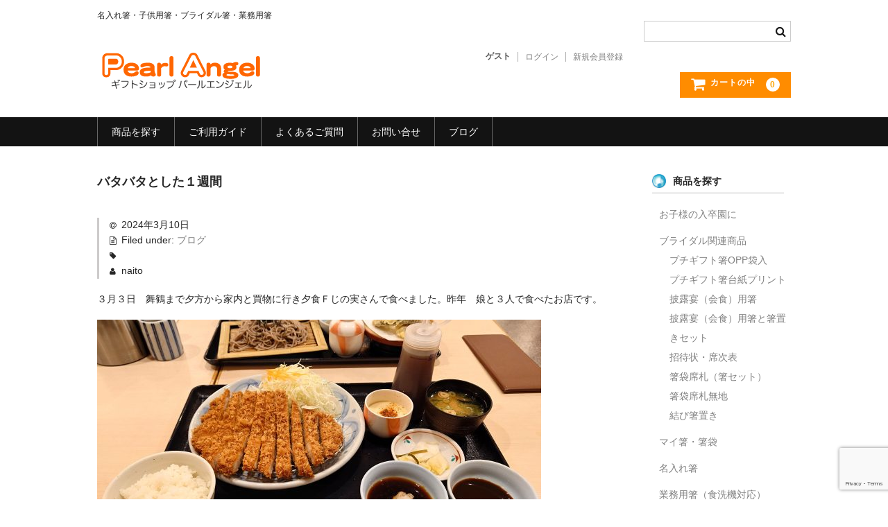

--- FILE ---
content_type: text/html; charset=UTF-8
request_url: https://pearl-angel.jp/2024/03/10/%E3%83%90%E3%82%BF%E3%83%90%E3%82%BF%E3%81%A8%E3%81%97%E3%81%9F%EF%BC%91%E9%80%B1%E9%96%93/
body_size: 17828
content:
<!DOCTYPE html>
<html dir="ltr" lang="ja" prefix="og: https://ogp.me/ns#">

<head>
		
		<!-- Google tag (gtag.js) -->
		<script async src="https://www.googletagmanager.com/gtag/js?id=G-8WY758YW3X"></script>
		<script>
			window.dataLayer = window.dataLayer || [];
			function gtag(){dataLayer.push(arguments);}
			gtag('js', new Date());
			
			gtag('config', 'G-8WY758YW3X');
		</script>

	<meta charset="UTF-8" />
	<meta name="viewport" content="width=device-width, user-scalable=no">
	<meta name="format-detection" content="telephone=no"/>

	<title>バタバタとした１週間 | パールエンジェル</title>

		<!-- All in One SEO 4.9.3 - aioseo.com -->
	<meta name="description" content="３月３日 舞鶴まで夕方から家内と買物に行き夕食Ｆじの実さんで食べました。昨年 娘と３人で食べたお店です。 ボリ" />
	<meta name="robots" content="max-snippet:-1, max-image-preview:large, max-video-preview:-1" />
	<meta name="author" content="naito"/>
	<link rel="canonical" href="https://pearl-angel.jp/2024/03/10/%e3%83%90%e3%82%bf%e3%83%90%e3%82%bf%e3%81%a8%e3%81%97%e3%81%9f%ef%bc%91%e9%80%b1%e9%96%93/" />
	<meta name="generator" content="All in One SEO (AIOSEO) 4.9.3" />
		<meta property="og:locale" content="ja_JP" />
		<meta property="og:site_name" content="パールエンジェル | 名入れ箸・子供用箸・ブライダル箸・業務用箸" />
		<meta property="og:type" content="article" />
		<meta property="og:title" content="バタバタとした１週間 | パールエンジェル" />
		<meta property="og:description" content="３月３日 舞鶴まで夕方から家内と買物に行き夕食Ｆじの実さんで食べました。昨年 娘と３人で食べたお店です。 ボリ" />
		<meta property="og:url" content="https://pearl-angel.jp/2024/03/10/%e3%83%90%e3%82%bf%e3%83%90%e3%82%bf%e3%81%a8%e3%81%97%e3%81%9f%ef%bc%91%e9%80%b1%e9%96%93/" />
		<meta property="og:image" content="https://pearl-angel.jp/wp-content/uploads/2024/05/pn016.jpg" />
		<meta property="og:image:secure_url" content="https://pearl-angel.jp/wp-content/uploads/2024/05/pn016.jpg" />
		<meta property="og:image:width" content="400" />
		<meta property="og:image:height" content="300" />
		<meta property="article:published_time" content="2024-03-10T08:26:24+00:00" />
		<meta property="article:modified_time" content="2025-05-30T07:54:35+00:00" />
		<meta name="twitter:card" content="summary" />
		<meta name="twitter:title" content="バタバタとした１週間 | パールエンジェル" />
		<meta name="twitter:description" content="３月３日 舞鶴まで夕方から家内と買物に行き夕食Ｆじの実さんで食べました。昨年 娘と３人で食べたお店です。 ボリ" />
		<meta name="twitter:image" content="https://pearl-angel.jp/wp-content/uploads/2024/05/pn016.jpg" />
		<script type="application/ld+json" class="aioseo-schema">
			{"@context":"https:\/\/schema.org","@graph":[{"@type":"Article","@id":"https:\/\/pearl-angel.jp\/2024\/03\/10\/%e3%83%90%e3%82%bf%e3%83%90%e3%82%bf%e3%81%a8%e3%81%97%e3%81%9f%ef%bc%91%e9%80%b1%e9%96%93\/#article","name":"\u30d0\u30bf\u30d0\u30bf\u3068\u3057\u305f\uff11\u9031\u9593 | \u30d1\u30fc\u30eb\u30a8\u30f3\u30b8\u30a7\u30eb","headline":"\u30d0\u30bf\u30d0\u30bf\u3068\u3057\u305f\uff11\u9031\u9593","author":{"@id":"https:\/\/pearl-angel.jp\/author\/naitoadmin\/#author"},"publisher":{"@id":"https:\/\/pearl-angel.jp\/#organization"},"image":{"@type":"ImageObject","url":"https:\/\/pearl-angel.jp\/wp-content\/uploads\/2024\/03\/20240303_182810.jpg","@id":"https:\/\/pearl-angel.jp\/2024\/03\/10\/%e3%83%90%e3%82%bf%e3%83%90%e3%82%bf%e3%81%a8%e3%81%97%e3%81%9f%ef%bc%91%e9%80%b1%e9%96%93\/#articleImage","width":1920,"height":1080},"datePublished":"2024-03-10T17:26:24+09:00","dateModified":"2025-05-30T16:54:35+09:00","inLanguage":"ja","mainEntityOfPage":{"@id":"https:\/\/pearl-angel.jp\/2024\/03\/10\/%e3%83%90%e3%82%bf%e3%83%90%e3%82%bf%e3%81%a8%e3%81%97%e3%81%9f%ef%bc%91%e9%80%b1%e9%96%93\/#webpage"},"isPartOf":{"@id":"https:\/\/pearl-angel.jp\/2024\/03\/10\/%e3%83%90%e3%82%bf%e3%83%90%e3%82%bf%e3%81%a8%e3%81%97%e3%81%9f%ef%bc%91%e9%80%b1%e9%96%93\/#webpage"},"articleSection":"\u30d6\u30ed\u30b0"},{"@type":"BreadcrumbList","@id":"https:\/\/pearl-angel.jp\/2024\/03\/10\/%e3%83%90%e3%82%bf%e3%83%90%e3%82%bf%e3%81%a8%e3%81%97%e3%81%9f%ef%bc%91%e9%80%b1%e9%96%93\/#breadcrumblist","itemListElement":[{"@type":"ListItem","@id":"https:\/\/pearl-angel.jp#listItem","position":1,"name":"\u30db\u30fc\u30e0","item":"https:\/\/pearl-angel.jp","nextItem":{"@type":"ListItem","@id":"https:\/\/pearl-angel.jp\/category\/blog\/#listItem","name":"\u30d6\u30ed\u30b0"}},{"@type":"ListItem","@id":"https:\/\/pearl-angel.jp\/category\/blog\/#listItem","position":2,"name":"\u30d6\u30ed\u30b0","item":"https:\/\/pearl-angel.jp\/category\/blog\/","nextItem":{"@type":"ListItem","@id":"https:\/\/pearl-angel.jp\/2024\/03\/10\/%e3%83%90%e3%82%bf%e3%83%90%e3%82%bf%e3%81%a8%e3%81%97%e3%81%9f%ef%bc%91%e9%80%b1%e9%96%93\/#listItem","name":"\u30d0\u30bf\u30d0\u30bf\u3068\u3057\u305f\uff11\u9031\u9593"},"previousItem":{"@type":"ListItem","@id":"https:\/\/pearl-angel.jp#listItem","name":"\u30db\u30fc\u30e0"}},{"@type":"ListItem","@id":"https:\/\/pearl-angel.jp\/2024\/03\/10\/%e3%83%90%e3%82%bf%e3%83%90%e3%82%bf%e3%81%a8%e3%81%97%e3%81%9f%ef%bc%91%e9%80%b1%e9%96%93\/#listItem","position":3,"name":"\u30d0\u30bf\u30d0\u30bf\u3068\u3057\u305f\uff11\u9031\u9593","previousItem":{"@type":"ListItem","@id":"https:\/\/pearl-angel.jp\/category\/blog\/#listItem","name":"\u30d6\u30ed\u30b0"}}]},{"@type":"Organization","@id":"https:\/\/pearl-angel.jp\/#organization","name":"\u30d1\u30fc\u30eb\u30a8\u30f3\u30b8\u30a7\u30eb","description":"\u540d\u5165\u308c\u7bb8\u30fb\u5b50\u4f9b\u7528\u7bb8\u30fb\u30d6\u30e9\u30a4\u30c0\u30eb\u7bb8\u30fb\u696d\u52d9\u7528\u7bb8","url":"https:\/\/pearl-angel.jp\/","logo":{"@type":"ImageObject","url":"https:\/\/pearl-angel.jp\/wp-content\/uploads\/2021\/02\/logo.png","@id":"https:\/\/pearl-angel.jp\/2024\/03\/10\/%e3%83%90%e3%82%bf%e3%83%90%e3%82%bf%e3%81%a8%e3%81%97%e3%81%9f%ef%bc%91%e9%80%b1%e9%96%93\/#organizationLogo","width":240,"height":64},"image":{"@id":"https:\/\/pearl-angel.jp\/2024\/03\/10\/%e3%83%90%e3%82%bf%e3%83%90%e3%82%bf%e3%81%a8%e3%81%97%e3%81%9f%ef%bc%91%e9%80%b1%e9%96%93\/#organizationLogo"}},{"@type":"Person","@id":"https:\/\/pearl-angel.jp\/author\/naitoadmin\/#author","url":"https:\/\/pearl-angel.jp\/author\/naitoadmin\/","name":"naito","image":{"@type":"ImageObject","@id":"https:\/\/pearl-angel.jp\/2024\/03\/10\/%e3%83%90%e3%82%bf%e3%83%90%e3%82%bf%e3%81%a8%e3%81%97%e3%81%9f%ef%bc%91%e9%80%b1%e9%96%93\/#authorImage","url":"https:\/\/secure.gravatar.com\/avatar\/ad345eb05d2d9dceb548b330aa831f6958d93929ca18f90838d93e9b4adb0745?s=96&d=blank&r=g","width":96,"height":96,"caption":"naito"}},{"@type":"WebPage","@id":"https:\/\/pearl-angel.jp\/2024\/03\/10\/%e3%83%90%e3%82%bf%e3%83%90%e3%82%bf%e3%81%a8%e3%81%97%e3%81%9f%ef%bc%91%e9%80%b1%e9%96%93\/#webpage","url":"https:\/\/pearl-angel.jp\/2024\/03\/10\/%e3%83%90%e3%82%bf%e3%83%90%e3%82%bf%e3%81%a8%e3%81%97%e3%81%9f%ef%bc%91%e9%80%b1%e9%96%93\/","name":"\u30d0\u30bf\u30d0\u30bf\u3068\u3057\u305f\uff11\u9031\u9593 | \u30d1\u30fc\u30eb\u30a8\u30f3\u30b8\u30a7\u30eb","description":"\uff13\u6708\uff13\u65e5 \u821e\u9db4\u307e\u3067\u5915\u65b9\u304b\u3089\u5bb6\u5185\u3068\u8cb7\u7269\u306b\u884c\u304d\u5915\u98df\uff26\u3058\u306e\u5b9f\u3055\u3093\u3067\u98df\u3079\u307e\u3057\u305f\u3002\u6628\u5e74 \u5a18\u3068\uff13\u4eba\u3067\u98df\u3079\u305f\u304a\u5e97\u3067\u3059\u3002 \u30dc\u30ea","inLanguage":"ja","isPartOf":{"@id":"https:\/\/pearl-angel.jp\/#website"},"breadcrumb":{"@id":"https:\/\/pearl-angel.jp\/2024\/03\/10\/%e3%83%90%e3%82%bf%e3%83%90%e3%82%bf%e3%81%a8%e3%81%97%e3%81%9f%ef%bc%91%e9%80%b1%e9%96%93\/#breadcrumblist"},"author":{"@id":"https:\/\/pearl-angel.jp\/author\/naitoadmin\/#author"},"creator":{"@id":"https:\/\/pearl-angel.jp\/author\/naitoadmin\/#author"},"datePublished":"2024-03-10T17:26:24+09:00","dateModified":"2025-05-30T16:54:35+09:00"},{"@type":"WebSite","@id":"https:\/\/pearl-angel.jp\/#website","url":"https:\/\/pearl-angel.jp\/","name":"\u30d1\u30fc\u30eb\u30a8\u30f3\u30b8\u30a7\u30eb","description":"\u540d\u5165\u308c\u7bb8\u30fb\u5b50\u4f9b\u7528\u7bb8\u30fb\u30d6\u30e9\u30a4\u30c0\u30eb\u7bb8\u30fb\u696d\u52d9\u7528\u7bb8","inLanguage":"ja","publisher":{"@id":"https:\/\/pearl-angel.jp\/#organization"}}]}
		</script>
		<!-- All in One SEO -->

<link rel='dns-prefetch' href='//cdn.jsdelivr.net' />
<link rel="alternate" title="oEmbed (JSON)" type="application/json+oembed" href="https://pearl-angel.jp/wp-json/oembed/1.0/embed?url=https%3A%2F%2Fpearl-angel.jp%2F2024%2F03%2F10%2F%25e3%2583%2590%25e3%2582%25bf%25e3%2583%2590%25e3%2582%25bf%25e3%2581%25a8%25e3%2581%2597%25e3%2581%259f%25ef%25bc%2591%25e9%2580%25b1%25e9%2596%2593%2F" />
<link rel="alternate" title="oEmbed (XML)" type="text/xml+oembed" href="https://pearl-angel.jp/wp-json/oembed/1.0/embed?url=https%3A%2F%2Fpearl-angel.jp%2F2024%2F03%2F10%2F%25e3%2583%2590%25e3%2582%25bf%25e3%2583%2590%25e3%2582%25bf%25e3%2581%25a8%25e3%2581%2597%25e3%2581%259f%25ef%25bc%2591%25e9%2580%25b1%25e9%2596%2593%2F&#038;format=xml" />
<style id='wp-emoji-styles-inline-css' type='text/css'>

	img.wp-smiley, img.emoji {
		display: inline !important;
		border: none !important;
		box-shadow: none !important;
		height: 1em !important;
		width: 1em !important;
		margin: 0 0.07em !important;
		vertical-align: -0.1em !important;
		background: none !important;
		padding: 0 !important;
	}
/*# sourceURL=wp-emoji-styles-inline-css */
</style>
<style id='wp-block-library-inline-css' type='text/css'>
:root{--wp-block-synced-color:#7a00df;--wp-block-synced-color--rgb:122,0,223;--wp-bound-block-color:var(--wp-block-synced-color);--wp-editor-canvas-background:#ddd;--wp-admin-theme-color:#007cba;--wp-admin-theme-color--rgb:0,124,186;--wp-admin-theme-color-darker-10:#006ba1;--wp-admin-theme-color-darker-10--rgb:0,107,160.5;--wp-admin-theme-color-darker-20:#005a87;--wp-admin-theme-color-darker-20--rgb:0,90,135;--wp-admin-border-width-focus:2px}@media (min-resolution:192dpi){:root{--wp-admin-border-width-focus:1.5px}}.wp-element-button{cursor:pointer}:root .has-very-light-gray-background-color{background-color:#eee}:root .has-very-dark-gray-background-color{background-color:#313131}:root .has-very-light-gray-color{color:#eee}:root .has-very-dark-gray-color{color:#313131}:root .has-vivid-green-cyan-to-vivid-cyan-blue-gradient-background{background:linear-gradient(135deg,#00d084,#0693e3)}:root .has-purple-crush-gradient-background{background:linear-gradient(135deg,#34e2e4,#4721fb 50%,#ab1dfe)}:root .has-hazy-dawn-gradient-background{background:linear-gradient(135deg,#faaca8,#dad0ec)}:root .has-subdued-olive-gradient-background{background:linear-gradient(135deg,#fafae1,#67a671)}:root .has-atomic-cream-gradient-background{background:linear-gradient(135deg,#fdd79a,#004a59)}:root .has-nightshade-gradient-background{background:linear-gradient(135deg,#330968,#31cdcf)}:root .has-midnight-gradient-background{background:linear-gradient(135deg,#020381,#2874fc)}:root{--wp--preset--font-size--normal:16px;--wp--preset--font-size--huge:42px}.has-regular-font-size{font-size:1em}.has-larger-font-size{font-size:2.625em}.has-normal-font-size{font-size:var(--wp--preset--font-size--normal)}.has-huge-font-size{font-size:var(--wp--preset--font-size--huge)}.has-text-align-center{text-align:center}.has-text-align-left{text-align:left}.has-text-align-right{text-align:right}.has-fit-text{white-space:nowrap!important}#end-resizable-editor-section{display:none}.aligncenter{clear:both}.items-justified-left{justify-content:flex-start}.items-justified-center{justify-content:center}.items-justified-right{justify-content:flex-end}.items-justified-space-between{justify-content:space-between}.screen-reader-text{border:0;clip-path:inset(50%);height:1px;margin:-1px;overflow:hidden;padding:0;position:absolute;width:1px;word-wrap:normal!important}.screen-reader-text:focus{background-color:#ddd;clip-path:none;color:#444;display:block;font-size:1em;height:auto;left:5px;line-height:normal;padding:15px 23px 14px;text-decoration:none;top:5px;width:auto;z-index:100000}html :where(.has-border-color){border-style:solid}html :where([style*=border-top-color]){border-top-style:solid}html :where([style*=border-right-color]){border-right-style:solid}html :where([style*=border-bottom-color]){border-bottom-style:solid}html :where([style*=border-left-color]){border-left-style:solid}html :where([style*=border-width]){border-style:solid}html :where([style*=border-top-width]){border-top-style:solid}html :where([style*=border-right-width]){border-right-style:solid}html :where([style*=border-bottom-width]){border-bottom-style:solid}html :where([style*=border-left-width]){border-left-style:solid}html :where(img[class*=wp-image-]){height:auto;max-width:100%}:where(figure){margin:0 0 1em}html :where(.is-position-sticky){--wp-admin--admin-bar--position-offset:var(--wp-admin--admin-bar--height,0px)}@media screen and (max-width:600px){html :where(.is-position-sticky){--wp-admin--admin-bar--position-offset:0px}}

/*# sourceURL=wp-block-library-inline-css */
</style><style id='wp-block-image-inline-css' type='text/css'>
.wp-block-image>a,.wp-block-image>figure>a{display:inline-block}.wp-block-image img{box-sizing:border-box;height:auto;max-width:100%;vertical-align:bottom}@media not (prefers-reduced-motion){.wp-block-image img.hide{visibility:hidden}.wp-block-image img.show{animation:show-content-image .4s}}.wp-block-image[style*=border-radius] img,.wp-block-image[style*=border-radius]>a{border-radius:inherit}.wp-block-image.has-custom-border img{box-sizing:border-box}.wp-block-image.aligncenter{text-align:center}.wp-block-image.alignfull>a,.wp-block-image.alignwide>a{width:100%}.wp-block-image.alignfull img,.wp-block-image.alignwide img{height:auto;width:100%}.wp-block-image .aligncenter,.wp-block-image .alignleft,.wp-block-image .alignright,.wp-block-image.aligncenter,.wp-block-image.alignleft,.wp-block-image.alignright{display:table}.wp-block-image .aligncenter>figcaption,.wp-block-image .alignleft>figcaption,.wp-block-image .alignright>figcaption,.wp-block-image.aligncenter>figcaption,.wp-block-image.alignleft>figcaption,.wp-block-image.alignright>figcaption{caption-side:bottom;display:table-caption}.wp-block-image .alignleft{float:left;margin:.5em 1em .5em 0}.wp-block-image .alignright{float:right;margin:.5em 0 .5em 1em}.wp-block-image .aligncenter{margin-left:auto;margin-right:auto}.wp-block-image :where(figcaption){margin-bottom:1em;margin-top:.5em}.wp-block-image.is-style-circle-mask img{border-radius:9999px}@supports ((-webkit-mask-image:none) or (mask-image:none)) or (-webkit-mask-image:none){.wp-block-image.is-style-circle-mask img{border-radius:0;-webkit-mask-image:url('data:image/svg+xml;utf8,<svg viewBox="0 0 100 100" xmlns="http://www.w3.org/2000/svg"><circle cx="50" cy="50" r="50"/></svg>');mask-image:url('data:image/svg+xml;utf8,<svg viewBox="0 0 100 100" xmlns="http://www.w3.org/2000/svg"><circle cx="50" cy="50" r="50"/></svg>');mask-mode:alpha;-webkit-mask-position:center;mask-position:center;-webkit-mask-repeat:no-repeat;mask-repeat:no-repeat;-webkit-mask-size:contain;mask-size:contain}}:root :where(.wp-block-image.is-style-rounded img,.wp-block-image .is-style-rounded img){border-radius:9999px}.wp-block-image figure{margin:0}.wp-lightbox-container{display:flex;flex-direction:column;position:relative}.wp-lightbox-container img{cursor:zoom-in}.wp-lightbox-container img:hover+button{opacity:1}.wp-lightbox-container button{align-items:center;backdrop-filter:blur(16px) saturate(180%);background-color:#5a5a5a40;border:none;border-radius:4px;cursor:zoom-in;display:flex;height:20px;justify-content:center;opacity:0;padding:0;position:absolute;right:16px;text-align:center;top:16px;width:20px;z-index:100}@media not (prefers-reduced-motion){.wp-lightbox-container button{transition:opacity .2s ease}}.wp-lightbox-container button:focus-visible{outline:3px auto #5a5a5a40;outline:3px auto -webkit-focus-ring-color;outline-offset:3px}.wp-lightbox-container button:hover{cursor:pointer;opacity:1}.wp-lightbox-container button:focus{opacity:1}.wp-lightbox-container button:focus,.wp-lightbox-container button:hover,.wp-lightbox-container button:not(:hover):not(:active):not(.has-background){background-color:#5a5a5a40;border:none}.wp-lightbox-overlay{box-sizing:border-box;cursor:zoom-out;height:100vh;left:0;overflow:hidden;position:fixed;top:0;visibility:hidden;width:100%;z-index:100000}.wp-lightbox-overlay .close-button{align-items:center;cursor:pointer;display:flex;justify-content:center;min-height:40px;min-width:40px;padding:0;position:absolute;right:calc(env(safe-area-inset-right) + 16px);top:calc(env(safe-area-inset-top) + 16px);z-index:5000000}.wp-lightbox-overlay .close-button:focus,.wp-lightbox-overlay .close-button:hover,.wp-lightbox-overlay .close-button:not(:hover):not(:active):not(.has-background){background:none;border:none}.wp-lightbox-overlay .lightbox-image-container{height:var(--wp--lightbox-container-height);left:50%;overflow:hidden;position:absolute;top:50%;transform:translate(-50%,-50%);transform-origin:top left;width:var(--wp--lightbox-container-width);z-index:9999999999}.wp-lightbox-overlay .wp-block-image{align-items:center;box-sizing:border-box;display:flex;height:100%;justify-content:center;margin:0;position:relative;transform-origin:0 0;width:100%;z-index:3000000}.wp-lightbox-overlay .wp-block-image img{height:var(--wp--lightbox-image-height);min-height:var(--wp--lightbox-image-height);min-width:var(--wp--lightbox-image-width);width:var(--wp--lightbox-image-width)}.wp-lightbox-overlay .wp-block-image figcaption{display:none}.wp-lightbox-overlay button{background:none;border:none}.wp-lightbox-overlay .scrim{background-color:#fff;height:100%;opacity:.9;position:absolute;width:100%;z-index:2000000}.wp-lightbox-overlay.active{visibility:visible}@media not (prefers-reduced-motion){.wp-lightbox-overlay.active{animation:turn-on-visibility .25s both}.wp-lightbox-overlay.active img{animation:turn-on-visibility .35s both}.wp-lightbox-overlay.show-closing-animation:not(.active){animation:turn-off-visibility .35s both}.wp-lightbox-overlay.show-closing-animation:not(.active) img{animation:turn-off-visibility .25s both}.wp-lightbox-overlay.zoom.active{animation:none;opacity:1;visibility:visible}.wp-lightbox-overlay.zoom.active .lightbox-image-container{animation:lightbox-zoom-in .4s}.wp-lightbox-overlay.zoom.active .lightbox-image-container img{animation:none}.wp-lightbox-overlay.zoom.active .scrim{animation:turn-on-visibility .4s forwards}.wp-lightbox-overlay.zoom.show-closing-animation:not(.active){animation:none}.wp-lightbox-overlay.zoom.show-closing-animation:not(.active) .lightbox-image-container{animation:lightbox-zoom-out .4s}.wp-lightbox-overlay.zoom.show-closing-animation:not(.active) .lightbox-image-container img{animation:none}.wp-lightbox-overlay.zoom.show-closing-animation:not(.active) .scrim{animation:turn-off-visibility .4s forwards}}@keyframes show-content-image{0%{visibility:hidden}99%{visibility:hidden}to{visibility:visible}}@keyframes turn-on-visibility{0%{opacity:0}to{opacity:1}}@keyframes turn-off-visibility{0%{opacity:1;visibility:visible}99%{opacity:0;visibility:visible}to{opacity:0;visibility:hidden}}@keyframes lightbox-zoom-in{0%{transform:translate(calc((-100vw + var(--wp--lightbox-scrollbar-width))/2 + var(--wp--lightbox-initial-left-position)),calc(-50vh + var(--wp--lightbox-initial-top-position))) scale(var(--wp--lightbox-scale))}to{transform:translate(-50%,-50%) scale(1)}}@keyframes lightbox-zoom-out{0%{transform:translate(-50%,-50%) scale(1);visibility:visible}99%{visibility:visible}to{transform:translate(calc((-100vw + var(--wp--lightbox-scrollbar-width))/2 + var(--wp--lightbox-initial-left-position)),calc(-50vh + var(--wp--lightbox-initial-top-position))) scale(var(--wp--lightbox-scale));visibility:hidden}}
/*# sourceURL=https://pearl-angel.jp/wp-includes/blocks/image/style.min.css */
</style>
<style id='wp-block-paragraph-inline-css' type='text/css'>
.is-small-text{font-size:.875em}.is-regular-text{font-size:1em}.is-large-text{font-size:2.25em}.is-larger-text{font-size:3em}.has-drop-cap:not(:focus):first-letter{float:left;font-size:8.4em;font-style:normal;font-weight:100;line-height:.68;margin:.05em .1em 0 0;text-transform:uppercase}body.rtl .has-drop-cap:not(:focus):first-letter{float:none;margin-left:.1em}p.has-drop-cap.has-background{overflow:hidden}:root :where(p.has-background){padding:1.25em 2.375em}:where(p.has-text-color:not(.has-link-color)) a{color:inherit}p.has-text-align-left[style*="writing-mode:vertical-lr"],p.has-text-align-right[style*="writing-mode:vertical-rl"]{rotate:180deg}
/*# sourceURL=https://pearl-angel.jp/wp-includes/blocks/paragraph/style.min.css */
</style>
<style id='wp-block-spacer-inline-css' type='text/css'>
.wp-block-spacer{clear:both}
/*# sourceURL=https://pearl-angel.jp/wp-includes/blocks/spacer/style.min.css */
</style>
<style id='global-styles-inline-css' type='text/css'>
:root{--wp--preset--aspect-ratio--square: 1;--wp--preset--aspect-ratio--4-3: 4/3;--wp--preset--aspect-ratio--3-4: 3/4;--wp--preset--aspect-ratio--3-2: 3/2;--wp--preset--aspect-ratio--2-3: 2/3;--wp--preset--aspect-ratio--16-9: 16/9;--wp--preset--aspect-ratio--9-16: 9/16;--wp--preset--color--black: #000000;--wp--preset--color--cyan-bluish-gray: #abb8c3;--wp--preset--color--white: #ffffff;--wp--preset--color--pale-pink: #f78da7;--wp--preset--color--vivid-red: #cf2e2e;--wp--preset--color--luminous-vivid-orange: #ff6900;--wp--preset--color--luminous-vivid-amber: #fcb900;--wp--preset--color--light-green-cyan: #7bdcb5;--wp--preset--color--vivid-green-cyan: #00d084;--wp--preset--color--pale-cyan-blue: #8ed1fc;--wp--preset--color--vivid-cyan-blue: #0693e3;--wp--preset--color--vivid-purple: #9b51e0;--wp--preset--gradient--vivid-cyan-blue-to-vivid-purple: linear-gradient(135deg,rgb(6,147,227) 0%,rgb(155,81,224) 100%);--wp--preset--gradient--light-green-cyan-to-vivid-green-cyan: linear-gradient(135deg,rgb(122,220,180) 0%,rgb(0,208,130) 100%);--wp--preset--gradient--luminous-vivid-amber-to-luminous-vivid-orange: linear-gradient(135deg,rgb(252,185,0) 0%,rgb(255,105,0) 100%);--wp--preset--gradient--luminous-vivid-orange-to-vivid-red: linear-gradient(135deg,rgb(255,105,0) 0%,rgb(207,46,46) 100%);--wp--preset--gradient--very-light-gray-to-cyan-bluish-gray: linear-gradient(135deg,rgb(238,238,238) 0%,rgb(169,184,195) 100%);--wp--preset--gradient--cool-to-warm-spectrum: linear-gradient(135deg,rgb(74,234,220) 0%,rgb(151,120,209) 20%,rgb(207,42,186) 40%,rgb(238,44,130) 60%,rgb(251,105,98) 80%,rgb(254,248,76) 100%);--wp--preset--gradient--blush-light-purple: linear-gradient(135deg,rgb(255,206,236) 0%,rgb(152,150,240) 100%);--wp--preset--gradient--blush-bordeaux: linear-gradient(135deg,rgb(254,205,165) 0%,rgb(254,45,45) 50%,rgb(107,0,62) 100%);--wp--preset--gradient--luminous-dusk: linear-gradient(135deg,rgb(255,203,112) 0%,rgb(199,81,192) 50%,rgb(65,88,208) 100%);--wp--preset--gradient--pale-ocean: linear-gradient(135deg,rgb(255,245,203) 0%,rgb(182,227,212) 50%,rgb(51,167,181) 100%);--wp--preset--gradient--electric-grass: linear-gradient(135deg,rgb(202,248,128) 0%,rgb(113,206,126) 100%);--wp--preset--gradient--midnight: linear-gradient(135deg,rgb(2,3,129) 0%,rgb(40,116,252) 100%);--wp--preset--font-size--small: 13px;--wp--preset--font-size--medium: 20px;--wp--preset--font-size--large: 36px;--wp--preset--font-size--x-large: 42px;--wp--preset--spacing--20: 0.44rem;--wp--preset--spacing--30: 0.67rem;--wp--preset--spacing--40: 1rem;--wp--preset--spacing--50: 1.5rem;--wp--preset--spacing--60: 2.25rem;--wp--preset--spacing--70: 3.38rem;--wp--preset--spacing--80: 5.06rem;--wp--preset--shadow--natural: 6px 6px 9px rgba(0, 0, 0, 0.2);--wp--preset--shadow--deep: 12px 12px 50px rgba(0, 0, 0, 0.4);--wp--preset--shadow--sharp: 6px 6px 0px rgba(0, 0, 0, 0.2);--wp--preset--shadow--outlined: 6px 6px 0px -3px rgb(255, 255, 255), 6px 6px rgb(0, 0, 0);--wp--preset--shadow--crisp: 6px 6px 0px rgb(0, 0, 0);}:where(.is-layout-flex){gap: 0.5em;}:where(.is-layout-grid){gap: 0.5em;}body .is-layout-flex{display: flex;}.is-layout-flex{flex-wrap: wrap;align-items: center;}.is-layout-flex > :is(*, div){margin: 0;}body .is-layout-grid{display: grid;}.is-layout-grid > :is(*, div){margin: 0;}:where(.wp-block-columns.is-layout-flex){gap: 2em;}:where(.wp-block-columns.is-layout-grid){gap: 2em;}:where(.wp-block-post-template.is-layout-flex){gap: 1.25em;}:where(.wp-block-post-template.is-layout-grid){gap: 1.25em;}.has-black-color{color: var(--wp--preset--color--black) !important;}.has-cyan-bluish-gray-color{color: var(--wp--preset--color--cyan-bluish-gray) !important;}.has-white-color{color: var(--wp--preset--color--white) !important;}.has-pale-pink-color{color: var(--wp--preset--color--pale-pink) !important;}.has-vivid-red-color{color: var(--wp--preset--color--vivid-red) !important;}.has-luminous-vivid-orange-color{color: var(--wp--preset--color--luminous-vivid-orange) !important;}.has-luminous-vivid-amber-color{color: var(--wp--preset--color--luminous-vivid-amber) !important;}.has-light-green-cyan-color{color: var(--wp--preset--color--light-green-cyan) !important;}.has-vivid-green-cyan-color{color: var(--wp--preset--color--vivid-green-cyan) !important;}.has-pale-cyan-blue-color{color: var(--wp--preset--color--pale-cyan-blue) !important;}.has-vivid-cyan-blue-color{color: var(--wp--preset--color--vivid-cyan-blue) !important;}.has-vivid-purple-color{color: var(--wp--preset--color--vivid-purple) !important;}.has-black-background-color{background-color: var(--wp--preset--color--black) !important;}.has-cyan-bluish-gray-background-color{background-color: var(--wp--preset--color--cyan-bluish-gray) !important;}.has-white-background-color{background-color: var(--wp--preset--color--white) !important;}.has-pale-pink-background-color{background-color: var(--wp--preset--color--pale-pink) !important;}.has-vivid-red-background-color{background-color: var(--wp--preset--color--vivid-red) !important;}.has-luminous-vivid-orange-background-color{background-color: var(--wp--preset--color--luminous-vivid-orange) !important;}.has-luminous-vivid-amber-background-color{background-color: var(--wp--preset--color--luminous-vivid-amber) !important;}.has-light-green-cyan-background-color{background-color: var(--wp--preset--color--light-green-cyan) !important;}.has-vivid-green-cyan-background-color{background-color: var(--wp--preset--color--vivid-green-cyan) !important;}.has-pale-cyan-blue-background-color{background-color: var(--wp--preset--color--pale-cyan-blue) !important;}.has-vivid-cyan-blue-background-color{background-color: var(--wp--preset--color--vivid-cyan-blue) !important;}.has-vivid-purple-background-color{background-color: var(--wp--preset--color--vivid-purple) !important;}.has-black-border-color{border-color: var(--wp--preset--color--black) !important;}.has-cyan-bluish-gray-border-color{border-color: var(--wp--preset--color--cyan-bluish-gray) !important;}.has-white-border-color{border-color: var(--wp--preset--color--white) !important;}.has-pale-pink-border-color{border-color: var(--wp--preset--color--pale-pink) !important;}.has-vivid-red-border-color{border-color: var(--wp--preset--color--vivid-red) !important;}.has-luminous-vivid-orange-border-color{border-color: var(--wp--preset--color--luminous-vivid-orange) !important;}.has-luminous-vivid-amber-border-color{border-color: var(--wp--preset--color--luminous-vivid-amber) !important;}.has-light-green-cyan-border-color{border-color: var(--wp--preset--color--light-green-cyan) !important;}.has-vivid-green-cyan-border-color{border-color: var(--wp--preset--color--vivid-green-cyan) !important;}.has-pale-cyan-blue-border-color{border-color: var(--wp--preset--color--pale-cyan-blue) !important;}.has-vivid-cyan-blue-border-color{border-color: var(--wp--preset--color--vivid-cyan-blue) !important;}.has-vivid-purple-border-color{border-color: var(--wp--preset--color--vivid-purple) !important;}.has-vivid-cyan-blue-to-vivid-purple-gradient-background{background: var(--wp--preset--gradient--vivid-cyan-blue-to-vivid-purple) !important;}.has-light-green-cyan-to-vivid-green-cyan-gradient-background{background: var(--wp--preset--gradient--light-green-cyan-to-vivid-green-cyan) !important;}.has-luminous-vivid-amber-to-luminous-vivid-orange-gradient-background{background: var(--wp--preset--gradient--luminous-vivid-amber-to-luminous-vivid-orange) !important;}.has-luminous-vivid-orange-to-vivid-red-gradient-background{background: var(--wp--preset--gradient--luminous-vivid-orange-to-vivid-red) !important;}.has-very-light-gray-to-cyan-bluish-gray-gradient-background{background: var(--wp--preset--gradient--very-light-gray-to-cyan-bluish-gray) !important;}.has-cool-to-warm-spectrum-gradient-background{background: var(--wp--preset--gradient--cool-to-warm-spectrum) !important;}.has-blush-light-purple-gradient-background{background: var(--wp--preset--gradient--blush-light-purple) !important;}.has-blush-bordeaux-gradient-background{background: var(--wp--preset--gradient--blush-bordeaux) !important;}.has-luminous-dusk-gradient-background{background: var(--wp--preset--gradient--luminous-dusk) !important;}.has-pale-ocean-gradient-background{background: var(--wp--preset--gradient--pale-ocean) !important;}.has-electric-grass-gradient-background{background: var(--wp--preset--gradient--electric-grass) !important;}.has-midnight-gradient-background{background: var(--wp--preset--gradient--midnight) !important;}.has-small-font-size{font-size: var(--wp--preset--font-size--small) !important;}.has-medium-font-size{font-size: var(--wp--preset--font-size--medium) !important;}.has-large-font-size{font-size: var(--wp--preset--font-size--large) !important;}.has-x-large-font-size{font-size: var(--wp--preset--font-size--x-large) !important;}
/*# sourceURL=global-styles-inline-css */
</style>

<style id='classic-theme-styles-inline-css' type='text/css'>
/*! This file is auto-generated */
.wp-block-button__link{color:#fff;background-color:#32373c;border-radius:9999px;box-shadow:none;text-decoration:none;padding:calc(.667em + 2px) calc(1.333em + 2px);font-size:1.125em}.wp-block-file__button{background:#32373c;color:#fff;text-decoration:none}
/*# sourceURL=/wp-includes/css/classic-themes.min.css */
</style>
<link rel='stylesheet' id='contact-form-7-css' href='https://pearl-angel.jp/wp-content/plugins/contact-form-7/includes/css/styles.css?ver=6.1.4' type='text/css' media='all' />
<link rel='stylesheet' id='wp-faq-public-style-css' href='https://pearl-angel.jp/wp-content/plugins/sp-faq/assets/css/wp-faq-public.css?ver=3.9.4' type='text/css' media='all' />
<link rel='stylesheet' id='parent-style-css' href='https://pearl-angel.jp/wp-content/themes/welcart_basic/style.css?ver=6.9' type='text/css' media='all' />
<link rel='stylesheet' id='wc-basic-style-css' href='https://pearl-angel.jp/wp-content/themes/welcart_basic-child/style.css?ver=1.7.7' type='text/css' media='all' />
<link rel='stylesheet' id='font-awesome-css' href='https://pearl-angel.jp/wp-content/themes/welcart_basic/font-awesome/font-awesome.min.css?ver=1.0' type='text/css' media='all' />
<link rel='stylesheet' id='luminous-basic-css-css' href='https://pearl-angel.jp/wp-content/themes/welcart_basic/css/luminous-basic.css?ver=1.0' type='text/css' media='all' />
<link rel='stylesheet' id='usces_default_css-css' href='https://pearl-angel.jp/wp-content/plugins/usc-e-shop/css/usces_default.css?ver=2.11.27.2601211' type='text/css' media='all' />
<link rel='stylesheet' id='dashicons-css' href='https://pearl-angel.jp/wp-includes/css/dashicons.min.css?ver=6.9' type='text/css' media='all' />
<link rel='stylesheet' id='theme_cart_css-css' href='https://pearl-angel.jp/wp-content/themes/welcart_basic-child/usces_cart.css?ver=2.11.27.2601211' type='text/css' media='all' />
<script type="text/javascript" src="https://pearl-angel.jp/wp-includes/js/jquery/jquery.min.js?ver=3.7.1" id="jquery-core-js"></script>
<script type="text/javascript" src="https://pearl-angel.jp/wp-includes/js/jquery/jquery-migrate.min.js?ver=3.4.1" id="jquery-migrate-js"></script>
<script type="text/javascript" src="https://pearl-angel.jp/wp-content/themes/welcart_basic/js/front-customized.js?ver=1.0" id="wc-basic-js-js"></script>
<link rel="https://api.w.org/" href="https://pearl-angel.jp/wp-json/" /><link rel="alternate" title="JSON" type="application/json" href="https://pearl-angel.jp/wp-json/wp/v2/posts/29967" /><link rel="EditURI" type="application/rsd+xml" title="RSD" href="https://pearl-angel.jp/xmlrpc.php?rsd" />
<meta name="generator" content="WordPress 6.9" />
<link rel='shortlink' href='https://pearl-angel.jp/?p=29967' />
<link rel="icon" href="https://pearl-angel.jp/wp-content/uploads/2018/04/cropped-icon-32x32.png" sizes="32x32" />
<link rel="icon" href="https://pearl-angel.jp/wp-content/uploads/2018/04/cropped-icon-192x192.png" sizes="192x192" />
<link rel="apple-touch-icon" href="https://pearl-angel.jp/wp-content/uploads/2018/04/cropped-icon-180x180.png" />
<meta name="msapplication-TileImage" content="https://pearl-angel.jp/wp-content/uploads/2018/04/cropped-icon-270x270.png" />
</head>

<body class="wp-singular post-template-default single single-post postid-29967 single-format-standard wp-theme-welcart_basic wp-child-theme-welcart_basic-child">
	
		
	<header id="masthead" class="site-header" role="banner">
		
		<div class="inner cf">

			<p class="site-description">名入れ箸・子供用箸・ブライダル箸・業務用箸</p>
							<div class="site-title"><a href="https://pearl-angel.jp/" title="パールエンジェル" rel="home"><img src="https://pearl-angel.jp/wp-content/uploads/2021/02/logo.png" alt="パールエンジェル"></a></div>

						
			<div class="snav cf">

				<div class="search-box">
					<i class="fa fa-search"></i>
					<form role="search" method="get" action="https://pearl-angel.jp/" >
		<div class="s-box">
			<input type="text" value="" name="s" id="head-s-text" class="search-text" />
			<input type="submit" id="head-s-submit" class="searchsubmit" value="&#xf002;" />
		</div>
	</form>				
				</div>

								<div class="membership">
					<i class="fa fa-user"></i>
					<ul class="cf">
																			<li>ゲスト</li>
							<li><a href="https://pearl-angel.jp/usces-member/?usces_page=login" class="usces_login_a">ログイン</a></li>
							<li><a href="https://pearl-angel.jp/usces-member/?usces_page=newmember">新規会員登録</a></li>
																	</ul>
				</div>
				
				<div class="incart-btn">
					<a href="https://pearl-angel.jp/usces-cart/"><i class="fa fa-shopping-cart"><span>カートの中</span></i><span class="total-quant">0</span></a>
				</div>
			</div><!-- .snav -->

						
		</div><!-- .inner -->

				
		<nav id="site-navigation" class="main-navigation" role="navigation">
			<label for="panel"><span></span></label>
			<input type="checkbox" id="panel" class="on-off" />
			<div class="nav-menu-open"><ul id="menu-main" class="header-nav-container cf"><li id="menu-item-256" class="menu-item menu-item-type-taxonomy menu-item-object-category menu-item-has-children menu-item-256"><a href="https://pearl-angel.jp/category/item/itemgenre/">商品を探す</a>
<ul class="sub-menu">
	<li id="menu-item-257" class="menu-item menu-item-type-taxonomy menu-item-object-category menu-item-257"><a href="https://pearl-angel.jp/category/item/itemgenre/children/">お子様の入卒園に</a></li>
	<li id="menu-item-260" class="menu-item menu-item-type-taxonomy menu-item-object-category menu-item-260"><a href="https://pearl-angel.jp/category/item/itemgenre/naire/">名入れ箸</a></li>
	<li id="menu-item-258" class="menu-item menu-item-type-taxonomy menu-item-object-category menu-item-258"><a href="https://pearl-angel.jp/category/item/itemgenre/bridal/">ブライダル関連商品</a></li>
	<li id="menu-item-261" class="menu-item menu-item-type-taxonomy menu-item-object-category menu-item-261"><a href="https://pearl-angel.jp/category/item/itemgenre/business/">業務用箸（食洗機対応）</a></li>
	<li id="menu-item-259" class="menu-item menu-item-type-taxonomy menu-item-object-category menu-item-259"><a href="https://pearl-angel.jp/category/item/itemgenre/maibashi/">マイ箸・箸袋</a></li>
</ul>
</li>
<li id="menu-item-81" class="menu-item menu-item-type-post_type menu-item-object-page menu-item-81"><a href="https://pearl-angel.jp/payment/">ご利用ガイド</a></li>
<li id="menu-item-249" class="menu-item menu-item-type-post_type menu-item-object-page menu-item-249"><a href="https://pearl-angel.jp/faq/">よくあるご質問</a></li>
<li id="menu-item-80" class="menu-item menu-item-type-post_type menu-item-object-page menu-item-80"><a href="https://pearl-angel.jp/contact/">お問い合せ</a></li>
<li id="menu-item-254" class="menu-item menu-item-type-custom menu-item-object-custom menu-item-254"><a href="https://pearl-angel.jp/category/blog/">ブログ</a></li>
</ul></div>		</nav><!-- #site-navigation -->
		
		
	</header><!-- #masthead -->

		
		
	<div id="main" class="wrapper two-column right-set">
	<div id="primary" class="site-content">
		<div id="content" role="main">

		
<article class="post-29967 post type-post status-publish format-standard category-blog" id="post-29967">

	<header class="entry-header">
		<h1 class="entry-title">バタバタとした１週間</h1>
	</header>

	<div class="entry-meta">
		<span class="date"><time>2024年3月10日</time></span>
		<span class="cat">Filed under: <a href="https://pearl-angel.jp/category/blog/" rel="category tag">ブログ</a></span>
		<span class="tag"></span>
		<span class="author">naito</span>
	</div>
		
	<div class="entry-content">
		
<p>３月３日　舞鶴まで夕方から家内と買物に行き夕食Ｆじの実さんで食べました。昨年　娘と３人で食べたお店です。</p>



<figure class="wp-block-image size-large"><img fetchpriority="high" decoding="async" width="640" height="360" src="https://pearl-angel.jp/wp-content/uploads/2024/03/20240303_182810-640x360.jpg" alt="" class="wp-image-29976" srcset="https://pearl-angel.jp/wp-content/uploads/2024/03/20240303_182810-640x360.jpg 640w, https://pearl-angel.jp/wp-content/uploads/2024/03/20240303_182810-300x169.jpg 300w, https://pearl-angel.jp/wp-content/uploads/2024/03/20240303_182810-768x432.jpg 768w, https://pearl-angel.jp/wp-content/uploads/2024/03/20240303_182810-1536x864.jpg 1536w, https://pearl-angel.jp/wp-content/uploads/2024/03/20240303_182810.jpg 1920w" sizes="(max-width: 640px) 100vw, 640px" /></figure>



<p><br><p>ボリュームの割に安いお店です。ごはん・キャベツお代わり自由です。ごはん普通盛でキャベツだけお代わりしました。家内と二人で外食珍しい事ですね。でも小浜市内ではないので。</p></p>



<figure class="wp-block-image size-large"><img decoding="async" width="640" height="360" src="https://pearl-angel.jp/wp-content/uploads/2024/03/20240303_182823-640x360.jpg" alt="" class="wp-image-29977" srcset="https://pearl-angel.jp/wp-content/uploads/2024/03/20240303_182823-640x360.jpg 640w, https://pearl-angel.jp/wp-content/uploads/2024/03/20240303_182823-300x169.jpg 300w, https://pearl-angel.jp/wp-content/uploads/2024/03/20240303_182823-768x432.jpg 768w, https://pearl-angel.jp/wp-content/uploads/2024/03/20240303_182823-1536x864.jpg 1536w, https://pearl-angel.jp/wp-content/uploads/2024/03/20240303_182823.jpg 1920w" sizes="(max-width: 640px) 100vw, 640px" /></figure>



<div style="height:30px" aria-hidden="true" class="wp-block-spacer"></div>



<p>８日　午前中　クラウンで米原に下道で行きました。走行距離　約１７８キロです。また　仕事が終わってから神戸まで行きました。車　ＦＩＴ４　ｅ：ＨＥＶ　Ｃａｓａです。小浜西ＩＣ～新土橋ＩＣまで高速を利用しました。舞若・中国・六甲北・六甲道経由です。道中　西紀ＳＡで夕食を食べました。神戸に行ってもとんぼ返りです。</p>



<figure class="wp-block-image size-large"><img decoding="async" width="640" height="360" src="https://pearl-angel.jp/wp-content/uploads/2024/03/20240308_194411-640x360.jpg" alt="" class="wp-image-29978" srcset="https://pearl-angel.jp/wp-content/uploads/2024/03/20240308_194411-640x360.jpg 640w, https://pearl-angel.jp/wp-content/uploads/2024/03/20240308_194411-300x169.jpg 300w, https://pearl-angel.jp/wp-content/uploads/2024/03/20240308_194411-768x432.jpg 768w, https://pearl-angel.jp/wp-content/uploads/2024/03/20240308_194411-1536x864.jpg 1536w, https://pearl-angel.jp/wp-content/uploads/2024/03/20240308_194411.jpg 1920w" sizes="(max-width: 640px) 100vw, 640px" /></figure>



<div class="wp-block-spacer" style="height: 30px;" aria-hidden="true"> </div>



<p>帰り新土橋ＩＣ～小浜ＩＣまで高速を利用しました。六甲・六甲北・中国・舞若道経由です。走行距離　約３１１キロ　自宅に２３時３０分頃に着きました。</p>



<p>舞若道　京都府との県境付近４車線化の工事始まったとニュースで言ってましたが工事してますかなあ？舞鶴東ＩＣ～若狭上中ＩＣまでと三方五湖ＰＡ～若狭三方ＩＣまでの区間が４車線に１０年～１５年かけてなる予定です。舞鶴西ＩＣ～舞鶴東ＩＣまでの区間４車線の対象区間にならないのかな？西日本高速さんの区間でここだけ対面で残るのかな？</p>



<p>小浜ＩＣ～敦賀ＪＣＴまで中日本高速さんの管轄やけど、こちらの区間４車線化になる予定の距離短いですね。舞若道早く全線４車線にならんかなあ？１０年～１５年では時間掛かりすぎ。</p>



<p>何かバタバタとした１週間でしたわ。</p>
	</div><!-- .entry-content -->

</article>
					<div class="comment-area">
						<div class="feedback">
													</div>
						
<div id="comments" class="comments-area">

	
	
	
</div><!-- .comments-area -->
					</div><!-- .comment-area -->
					
		</div><!-- #content -->
	</div><!-- #primary -->


<aside id="secondary" class="widget-area" role="complementary">

	<section id="welcart_category-4" class="widget widget_welcart_category"><h3 class="widget_title"><img src="https://pearl-angel.jp/wp-content/plugins/usc-e-shop/images/category.png" alt="商品を探す" />商品を探す</h3>
		<ul class="ucart_widget_body">
			<li class="cat-item cat-item-7"><a href="https://pearl-angel.jp/category/item/itemgenre/children/" title="お子様の入卒園記念品として喜ばれます。">お子様の入卒園に</a>
</li>
	<li class="cat-item cat-item-10"><a href="https://pearl-angel.jp/category/item/itemgenre/bridal/">ブライダル関連商品</a>
<ul class='children'>
	<li class="cat-item cat-item-15"><a href="https://pearl-angel.jp/category/item/itemgenre/bridal/petit/" title="オシャレなお箸のプチギフト。ブライダル用だけではなく、ご商売のプレゼントや粗品として用途は様々です。">プチギフト箸OPP袋入</a>
</li>
	<li class="cat-item cat-item-16"><a href="https://pearl-angel.jp/category/item/itemgenre/bridal/petit2/" title="メッセージ入りプチギフト。お名前や挙式日、メッセージが入れられます。">プチギフト箸台紙プリント</a>
</li>
	<li class="cat-item cat-item-14"><a href="https://pearl-angel.jp/category/item/itemgenre/bridal/kaisyoku/" title="豊富なカラーバリエーションの中からお選びください。ブライダル関連商品のベースになるお箸です。">披露宴（会食）用箸</a>
</li>
	<li class="cat-item cat-item-21"><a href="https://pearl-angel.jp/category/item/itemgenre/bridal/kaisyoku2/" title="披露宴（会食）用箸と結び箸置きをセットにした商品です。おめでたい席を華やかに演出いたします。">披露宴（会食）用箸と箸置きセット</a>
</li>
	<li class="cat-item cat-item-19"><a href="https://pearl-angel.jp/category/item/itemgenre/bridal/syoutai/" title="高級紙を使用した、招待状・席次表です。">招待状・席次表</a>
</li>
	<li class="cat-item cat-item-17"><a href="https://pearl-angel.jp/category/item/itemgenre/bridal/sekifuda/" title="箸袋を席札にし、会食用のお箸とセットになっている商品です。">箸袋席札（箸セット）</a>
</li>
	<li class="cat-item cat-item-18"><a href="https://pearl-angel.jp/category/item/itemgenre/bridal/sekifuda2/" title="箸袋の表の名前、中面の挙式日、新郎新婦名、式場名をプリントせずにお届けします。">箸袋席札無地</a>
</li>
	<li class="cat-item cat-item-20"><a href="https://pearl-angel.jp/category/item/itemgenre/bridal/musubi/" title="おめでたい席にマッチする水引を結び、箸置きにアレンジ。おめでたい席を華やかに演出いたします。">結び箸置き</a>
</li>
</ul>
</li>
	<li class="cat-item cat-item-8"><a href="https://pearl-angel.jp/category/item/itemgenre/maibashi/">マイ箸・箸袋</a>
</li>
	<li class="cat-item cat-item-9"><a href="https://pearl-angel.jp/category/item/itemgenre/naire/" title="会社名、イベント名なども入れることができます。結婚式のお箸の席札・贈答品としても喜ばれます。">名入れ箸</a>
</li>
	<li class="cat-item cat-item-11"><a href="https://pearl-angel.jp/category/item/itemgenre/business/" title="耐熱110℃まで。 食器洗い機対応 、消毒保管庫使用可 。 箸先滑り止め加工付、使い捨ての割り箸に代わる使い回し対応のお箸。(社名が入れられます。箸袋もご用意できます。/別途料金)">業務用箸（食洗機対応）</a>
</li>
		</ul>

		</section><section id="welcart_bestseller-3" class="widget widget_welcart_bestseller"><h3 class="widget_title"><img src="https://pearl-angel.jp/wp-content/plugins/usc-e-shop/images/bestseller.png" alt="人気商品" />人気商品</h3>
		<ul class="ucart_widget_body">
		<li>
<div class="itemimg"><a href="https://pearl-angel.jp/2018/03/17/%e5%90%8d%e5%85%a5%e3%82%8c%e7%ae%b8%e7%ae%b1%e3%82%bb%e3%83%83%e3%83%88%ef%bc%88%e3%83%8d%e3%82%a4%e3%83%93%e3%83%bc%ef%bc%89/"><img width="192" height="144" src="https://pearl-angel.jp/wp-content/uploads/2018/03/p00001.jpg" class="attachment-192x192 size-192x192" alt="pc001" decoding="async" loading="lazy" srcset="https://pearl-angel.jp/wp-content/uploads/2018/03/p00001.jpg 400w, https://pearl-angel.jp/wp-content/uploads/2018/03/p00001-300x225.jpg 300w" sizes="(max-width: 192px) 100vw, 192px" /></a></div>
<div class="itemname"><a href="https://pearl-angel.jp/2018/03/17/%e5%90%8d%e5%85%a5%e3%82%8c%e7%ae%b8%e7%ae%b1%e3%82%bb%e3%83%83%e3%83%88%ef%bc%88%e3%83%8d%e3%82%a4%e3%83%93%e3%83%bc%ef%bc%89/">名入れ箸箱セット（ネイビー）</a></div>
<div class="itemprice">¥500</div>
</li>
<li>
<div class="itemimg"><a href="https://pearl-angel.jp/2018/03/19/%e5%90%8d%e5%85%a5%e3%82%8c%e7%ae%b8%e5%a4%a7%e4%ba%ba%e7%94%a8%e3%80%80%e6%98%8e%e8%8c%b6%ef%bc%88%e6%9c%a8%e7%9b%ae%e8%aa%bf%ef%bc%89/"><img width="192" height="144" src="https://pearl-angel.jp/wp-content/uploads/2018/03/pn013.jpg" class="attachment-192x192 size-192x192" alt="pn013" decoding="async" loading="lazy" srcset="https://pearl-angel.jp/wp-content/uploads/2018/03/pn013.jpg 400w, https://pearl-angel.jp/wp-content/uploads/2018/03/pn013-300x225.jpg 300w" sizes="(max-width: 192px) 100vw, 192px" /></a></div>
<div class="itemname"><a href="https://pearl-angel.jp/2018/03/19/%e5%90%8d%e5%85%a5%e3%82%8c%e7%ae%b8%e5%a4%a7%e4%ba%ba%e7%94%a8%e3%80%80%e6%98%8e%e8%8c%b6%ef%bc%88%e6%9c%a8%e7%9b%ae%e8%aa%bf%ef%bc%89/">名入れ箸大人用　明茶（木目調）</a></div>
<div class="itemprice">¥330</div>
</li>
<li>
<div class="itemimg"><a href="https://pearl-angel.jp/2018/03/20/%e7%b5%90%e3%81%b3%e7%ae%b8%e7%bd%ae%e3%81%8d%e3%80%80%e3%83%99%e3%83%ab%e3%82%af/"><img width="192" height="144" src="https://pearl-angel.jp/wp-content/uploads/2018/03/pbm003.jpg" class="attachment-192x192 size-192x192" alt="pbm003" decoding="async" loading="lazy" srcset="https://pearl-angel.jp/wp-content/uploads/2018/03/pbm003.jpg 400w, https://pearl-angel.jp/wp-content/uploads/2018/03/pbm003-300x225.jpg 300w" sizes="(max-width: 192px) 100vw, 192px" /></a></div>
<div class="itemname"><a href="https://pearl-angel.jp/2018/03/20/%e7%b5%90%e3%81%b3%e7%ae%b8%e7%bd%ae%e3%81%8d%e3%80%80%e3%83%99%e3%83%ab%e3%82%af/">結び箸置き　ベルク</a></div>
<div class="itemprice">¥52</div>
</li>
		</ul>

		</section><section id="welcart_calendar-2" class="widget widget_welcart_calendar"><h3 class="widget_title"><img src="https://pearl-angel.jp/wp-content/plugins/usc-e-shop/images/calendar.png" alt="営業日カレンダー" />営業日カレンダー</h3>
		<ul class="ucart_calendar_body ucart_widget_body"><li>
		<div class="this-month">
<table cellspacing="0" class="usces_calendar">
<caption>今月(2026年1月)</caption>
<thead>
	<tr>
		<th>日</th>
		<th>月</th>
		<th>火</th>
		<th>水</th>
		<th>木</th>
		<th>金</th>
		<th>土</th>
	</tr>
</thead>
<tbody>
	<tr>
			<td>&nbsp;</td>
					<td>&nbsp;</td>
					<td>&nbsp;</td>
					<td>&nbsp;</td>
					<td  class="businessday">1</td>
					<td  class="businessday">2</td>
					<td  class="businessday">3</td>
				</tr>
	<tr>
			<td  class="businessday">4</td>
					<td  class="businessday">5</td>
					<td >6</td>
					<td >7</td>
					<td >8</td>
					<td >9</td>
					<td  class="businessday">10</td>
				</tr>
	<tr>
			<td  class="businessday">11</td>
					<td  class="businessday">12</td>
					<td >13</td>
					<td >14</td>
					<td >15</td>
					<td >16</td>
					<td  class="businessday">17</td>
				</tr>
	<tr>
			<td  class="businessday">18</td>
					<td >19</td>
					<td >20</td>
					<td >21</td>
					<td >22</td>
					<td >23</td>
					<td  class="businessday">24</td>
				</tr>
	<tr>
			<td  class="businessday">25</td>
					<td >26</td>
					<td >27</td>
					<td >28</td>
					<td  class="businesstoday">29</td>
					<td >30</td>
					<td  class="businessday">31</td>
				</tr>
</tbody>
</table>
</div>
<div class="next-month">
<table cellspacing="0" class="usces_calendar">
<caption>翌月(2026年2月)</caption>
<thead>
	<tr>
		<th>日</th>
		<th>月</th>
		<th>火</th>
		<th>水</th>
		<th>木</th>
		<th>金</th>
		<th>土</th>
	</tr>
</thead>
<tbody>
	<tr>
			<td  class="businessday">1</td>
					<td >2</td>
					<td >3</td>
					<td >4</td>
					<td >5</td>
					<td >6</td>
					<td  class="businessday">7</td>
				</tr>
	<tr>
			<td  class="businessday">8</td>
					<td >9</td>
					<td >10</td>
					<td  class="businessday">11</td>
					<td >12</td>
					<td >13</td>
					<td  class="businessday">14</td>
				</tr>
	<tr>
			<td  class="businessday">15</td>
					<td >16</td>
					<td >17</td>
					<td >18</td>
					<td >19</td>
					<td >20</td>
					<td  class="businessday">21</td>
				</tr>
	<tr>
			<td  class="businessday">22</td>
					<td  class="businessday">23</td>
					<td >24</td>
					<td >25</td>
					<td >26</td>
					<td >27</td>
					<td  class="businessday">28</td>
				</tr>
</tbody>
</table>
</div>
(<span class="business_days_exp_box businessday">&nbsp;&nbsp;&nbsp;&nbsp;</span>&nbsp;&nbsp;発送業務休日)
		</li></ul>

		</section><section id="usces-recent-posts-4" class="widget usces_recent_entries"><h3 class="widget_title">新着ブログ</h3>		<ul>
						<li><a href="https://pearl-angel.jp/2026/01/05/%e5%b9%b4%e6%9c%ab%e5%b9%b4%e5%a7%8b%e8%a6%96%e5%af%9f%e3%83%84%e3%82%a2%e3%83%bc%e4%b9%9d%e5%b7%9ein%e9%b9%bf%e5%85%90%e5%b3%b6%e3%83%bb%e7%86%8a%e6%9c%ac%e3%83%bb%e9%95%b7%e5%b4%8e%e3%83%bb%e4%bd%90/" title="年末年始視察ツアー九州in鹿児島・熊本・長崎・佐賀">
				年末年始視察ツアー九州in鹿児島・熊本・長崎・佐賀			</a></li>
						<li><a href="https://pearl-angel.jp/2025/12/31/%e4%bb%8a%e5%b9%b4%e3%82%92%e6%8c%af%e3%82%8a%e8%bf%94%e3%81%a3%e3%81%a6-14/" title="今年を振り返って">
				今年を振り返って			</a></li>
						<li><a href="https://pearl-angel.jp/2025/12/25/%e3%82%af%e3%83%aa%e3%82%b9%e3%83%9e%e3%82%b9-5/" title="クリスマス">
				クリスマス			</a></li>
						<li><a href="https://pearl-angel.jp/2025/11/19/%e8%aa%95%e7%94%9f%e6%97%a5-5/" title="誕生日">
				誕生日			</a></li>
						<li><a href="https://pearl-angel.jp/2025/11/04/%e5%9b%9b%e5%9b%bd%e3%83%84%e3%82%a2%e3%83%bcin%e9%a6%99%e5%b7%9d%e3%83%bb%e6%84%9b%e5%aa%9b%e3%83%bb%e5%be%b3%e5%b3%b6/" title="四国ツアーin香川・愛媛・徳島">
				四国ツアーin香川・愛媛・徳島			</a></li>
					</ul>
			</section>
</aside><!-- #secondary -->

	</div><!-- #main -->

	
	<div id="toTop" class="wrap fixed"><a href="#masthead"><i class="fa fa-chevron-circle-up"></i></a></div>

	
	<footer id="colophon" role="contentinfo">

			<nav id="site-info" class="footer-navigation">
		<div class="menu-footer-container"><ul id="menu-footer" class="footer-menu cf"><li id="menu-item-102" class="menu-item menu-item-type-custom menu-item-object-custom menu-item-home menu-item-102"><a href="https://pearl-angel.jp/">ホーム</a></li>
<li id="menu-item-237" class="menu-item menu-item-type-post_type menu-item-object-page menu-item-237"><a href="https://pearl-angel.jp/company/">会社概要</a></li>
<li id="menu-item-103" class="menu-item menu-item-type-post_type menu-item-object-page menu-item-103"><a href="https://pearl-angel.jp/%e5%80%8b%e4%ba%ba%e6%83%85%e5%a0%b1%e4%bf%9d%e8%ad%b7%e6%96%b9%e9%87%9d/">個人情報保護方針</a></li>
<li id="menu-item-242" class="menu-item menu-item-type-post_type menu-item-object-page menu-item-242"><a href="https://pearl-angel.jp/%e7%89%b9%e5%ae%9a%e5%95%86%e5%8f%96%e5%bc%95%e3%81%ab%e9%96%a2%e3%81%99%e3%82%8b%e8%a1%a8%e7%a4%ba/">特定商取引に関する表示</a></li>
</ul></div>		</nav>
	
		<p class="copyright">Pearl  Angel</p>

	</footer><!-- #colophon -->

	<script type="speculationrules">
{"prefetch":[{"source":"document","where":{"and":[{"href_matches":"/*"},{"not":{"href_matches":["/wp-*.php","/wp-admin/*","/wp-content/uploads/*","/wp-content/*","/wp-content/plugins/*","/wp-content/themes/welcart_basic-child/*","/wp-content/themes/welcart_basic/*","/*\\?(.+)"]}},{"not":{"selector_matches":"a[rel~=\"nofollow\"]"}},{"not":{"selector_matches":".no-prefetch, .no-prefetch a"}}]},"eagerness":"conservative"}]}
</script>
	<script type='text/javascript'>
		uscesL10n = {
			
			'ajaxurl': "https://pearl-angel.jp/wp-admin/admin-ajax.php",
			'loaderurl': "https://pearl-angel.jp/wp-content/plugins/usc-e-shop/images/loading.gif",
			'post_id': "29967",
			'cart_number': "5",
			'is_cart_row': false,
			'opt_esse': new Array(  ),
			'opt_means': new Array(  ),
			'mes_opts': new Array(  ),
			'key_opts': new Array(  ),
			'previous_url': "https://pearl-angel.jp",
			'itemRestriction': "",
			'itemOrderAcceptable': "0",
			'uscespage': "",
			'uscesid': "MGpkMzFyNjZsOTl1MmxsNTNhODgzMXN2NHE1N2JjMGdxMzlxNnFrX2FjdGluZ18wX0E%3D",
			'wc_nonce': "51af3777d7"
		}
	</script>
	<script type='text/javascript' src='https://pearl-angel.jp/wp-content/plugins/usc-e-shop/js/usces_cart.js'></script>
			<!-- Welcart version : v2.11.27.2601211 -->
<!-- Type Basic : v1.8.8 -->
<script type="text/javascript" src="https://pearl-angel.jp/wp-includes/js/dist/hooks.min.js?ver=dd5603f07f9220ed27f1" id="wp-hooks-js"></script>
<script type="text/javascript" src="https://pearl-angel.jp/wp-includes/js/dist/i18n.min.js?ver=c26c3dc7bed366793375" id="wp-i18n-js"></script>
<script type="text/javascript" id="wp-i18n-js-after">
/* <![CDATA[ */
wp.i18n.setLocaleData( { 'text direction\u0004ltr': [ 'ltr' ] } );
//# sourceURL=wp-i18n-js-after
/* ]]> */
</script>
<script type="text/javascript" src="https://pearl-angel.jp/wp-content/plugins/contact-form-7/includes/swv/js/index.js?ver=6.1.4" id="swv-js"></script>
<script type="text/javascript" id="contact-form-7-js-translations">
/* <![CDATA[ */
( function( domain, translations ) {
	var localeData = translations.locale_data[ domain ] || translations.locale_data.messages;
	localeData[""].domain = domain;
	wp.i18n.setLocaleData( localeData, domain );
} )( "contact-form-7", {"translation-revision-date":"2025-11-30 08:12:23+0000","generator":"GlotPress\/4.0.3","domain":"messages","locale_data":{"messages":{"":{"domain":"messages","plural-forms":"nplurals=1; plural=0;","lang":"ja_JP"},"This contact form is placed in the wrong place.":["\u3053\u306e\u30b3\u30f3\u30bf\u30af\u30c8\u30d5\u30a9\u30fc\u30e0\u306f\u9593\u9055\u3063\u305f\u4f4d\u7f6e\u306b\u7f6e\u304b\u308c\u3066\u3044\u307e\u3059\u3002"],"Error:":["\u30a8\u30e9\u30fc:"]}},"comment":{"reference":"includes\/js\/index.js"}} );
//# sourceURL=contact-form-7-js-translations
/* ]]> */
</script>
<script type="text/javascript" id="contact-form-7-js-before">
/* <![CDATA[ */
var wpcf7 = {
    "api": {
        "root": "https:\/\/pearl-angel.jp\/wp-json\/",
        "namespace": "contact-form-7\/v1"
    }
};
//# sourceURL=contact-form-7-js-before
/* ]]> */
</script>
<script type="text/javascript" src="https://pearl-angel.jp/wp-content/plugins/contact-form-7/includes/js/index.js?ver=6.1.4" id="contact-form-7-js"></script>
<script type="text/javascript" src="https://pearl-angel.jp/wp-content/themes/welcart_basic/js/luminous.min.js?ver=1.0" id="luminous-js"></script>
<script type="text/javascript" src="https://pearl-angel.jp/wp-content/themes/welcart_basic/js/wb-luminous.js?ver=1.0" id="wc-basic_luminous-js"></script>
<script type="text/javascript" id="wp_slimstat-js-extra">
/* <![CDATA[ */
var SlimStatParams = {"transport":"ajax","ajaxurl_rest":"https://pearl-angel.jp/wp-json/slimstat/v1/hit","ajaxurl_ajax":"https://pearl-angel.jp/wp-admin/admin-ajax.php","ajaxurl_adblock":"https://pearl-angel.jp/request/078e0ebaa1d6460b66e63e15ce0ccf42/","ajaxurl":"https://pearl-angel.jp/wp-admin/admin-ajax.php","baseurl":"/","dnt":"noslimstat,ab-item","ci":"YTo0OntzOjEyOiJjb250ZW50X3R5cGUiO3M6NDoicG9zdCI7czo4OiJjYXRlZ29yeSI7czoxOiIxIjtzOjEwOiJjb250ZW50X2lkIjtpOjI5OTY3O3M6NjoiYXV0aG9yIjtzOjEwOiJuYWl0b2FkbWluIjt9.2d9e484555afcb9b21617adf5932980c","wp_rest_nonce":"6efb1c69b2"};
//# sourceURL=wp_slimstat-js-extra
/* ]]> */
</script>
<script defer type="text/javascript" src="https://cdn.jsdelivr.net/wp/wp-slimstat/tags/5.3.5/wp-slimstat.min.js" id="wp_slimstat-js"></script>
<script type="text/javascript" src="https://www.google.com/recaptcha/api.js?render=6Lf5v44UAAAAACdtsuI3TOBm_ydmIZrlk9zDsKmC&amp;ver=3.0" id="google-recaptcha-js"></script>
<script type="text/javascript" src="https://pearl-angel.jp/wp-includes/js/dist/vendor/wp-polyfill.min.js?ver=3.15.0" id="wp-polyfill-js"></script>
<script type="text/javascript" id="wpcf7-recaptcha-js-before">
/* <![CDATA[ */
var wpcf7_recaptcha = {
    "sitekey": "6Lf5v44UAAAAACdtsuI3TOBm_ydmIZrlk9zDsKmC",
    "actions": {
        "homepage": "homepage",
        "contactform": "contactform"
    }
};
//# sourceURL=wpcf7-recaptcha-js-before
/* ]]> */
</script>
<script type="text/javascript" src="https://pearl-angel.jp/wp-content/plugins/contact-form-7/modules/recaptcha/index.js?ver=6.1.4" id="wpcf7-recaptcha-js"></script>
<script id="wp-emoji-settings" type="application/json">
{"baseUrl":"https://s.w.org/images/core/emoji/17.0.2/72x72/","ext":".png","svgUrl":"https://s.w.org/images/core/emoji/17.0.2/svg/","svgExt":".svg","source":{"concatemoji":"https://pearl-angel.jp/wp-includes/js/wp-emoji-release.min.js?ver=6.9"}}
</script>
<script type="module">
/* <![CDATA[ */
/*! This file is auto-generated */
const a=JSON.parse(document.getElementById("wp-emoji-settings").textContent),o=(window._wpemojiSettings=a,"wpEmojiSettingsSupports"),s=["flag","emoji"];function i(e){try{var t={supportTests:e,timestamp:(new Date).valueOf()};sessionStorage.setItem(o,JSON.stringify(t))}catch(e){}}function c(e,t,n){e.clearRect(0,0,e.canvas.width,e.canvas.height),e.fillText(t,0,0);t=new Uint32Array(e.getImageData(0,0,e.canvas.width,e.canvas.height).data);e.clearRect(0,0,e.canvas.width,e.canvas.height),e.fillText(n,0,0);const a=new Uint32Array(e.getImageData(0,0,e.canvas.width,e.canvas.height).data);return t.every((e,t)=>e===a[t])}function p(e,t){e.clearRect(0,0,e.canvas.width,e.canvas.height),e.fillText(t,0,0);var n=e.getImageData(16,16,1,1);for(let e=0;e<n.data.length;e++)if(0!==n.data[e])return!1;return!0}function u(e,t,n,a){switch(t){case"flag":return n(e,"\ud83c\udff3\ufe0f\u200d\u26a7\ufe0f","\ud83c\udff3\ufe0f\u200b\u26a7\ufe0f")?!1:!n(e,"\ud83c\udde8\ud83c\uddf6","\ud83c\udde8\u200b\ud83c\uddf6")&&!n(e,"\ud83c\udff4\udb40\udc67\udb40\udc62\udb40\udc65\udb40\udc6e\udb40\udc67\udb40\udc7f","\ud83c\udff4\u200b\udb40\udc67\u200b\udb40\udc62\u200b\udb40\udc65\u200b\udb40\udc6e\u200b\udb40\udc67\u200b\udb40\udc7f");case"emoji":return!a(e,"\ud83e\u1fac8")}return!1}function f(e,t,n,a){let r;const o=(r="undefined"!=typeof WorkerGlobalScope&&self instanceof WorkerGlobalScope?new OffscreenCanvas(300,150):document.createElement("canvas")).getContext("2d",{willReadFrequently:!0}),s=(o.textBaseline="top",o.font="600 32px Arial",{});return e.forEach(e=>{s[e]=t(o,e,n,a)}),s}function r(e){var t=document.createElement("script");t.src=e,t.defer=!0,document.head.appendChild(t)}a.supports={everything:!0,everythingExceptFlag:!0},new Promise(t=>{let n=function(){try{var e=JSON.parse(sessionStorage.getItem(o));if("object"==typeof e&&"number"==typeof e.timestamp&&(new Date).valueOf()<e.timestamp+604800&&"object"==typeof e.supportTests)return e.supportTests}catch(e){}return null}();if(!n){if("undefined"!=typeof Worker&&"undefined"!=typeof OffscreenCanvas&&"undefined"!=typeof URL&&URL.createObjectURL&&"undefined"!=typeof Blob)try{var e="postMessage("+f.toString()+"("+[JSON.stringify(s),u.toString(),c.toString(),p.toString()].join(",")+"));",a=new Blob([e],{type:"text/javascript"});const r=new Worker(URL.createObjectURL(a),{name:"wpTestEmojiSupports"});return void(r.onmessage=e=>{i(n=e.data),r.terminate(),t(n)})}catch(e){}i(n=f(s,u,c,p))}t(n)}).then(e=>{for(const n in e)a.supports[n]=e[n],a.supports.everything=a.supports.everything&&a.supports[n],"flag"!==n&&(a.supports.everythingExceptFlag=a.supports.everythingExceptFlag&&a.supports[n]);var t;a.supports.everythingExceptFlag=a.supports.everythingExceptFlag&&!a.supports.flag,a.supports.everything||((t=a.source||{}).concatemoji?r(t.concatemoji):t.wpemoji&&t.twemoji&&(r(t.twemoji),r(t.wpemoji)))});
//# sourceURL=https://pearl-angel.jp/wp-includes/js/wp-emoji-loader.min.js
/* ]]> */
</script>
	</body>
</html>


--- FILE ---
content_type: text/html; charset=utf-8
request_url: https://www.google.com/recaptcha/api2/anchor?ar=1&k=6Lf5v44UAAAAACdtsuI3TOBm_ydmIZrlk9zDsKmC&co=aHR0cHM6Ly9wZWFybC1hbmdlbC5qcDo0NDM.&hl=en&v=N67nZn4AqZkNcbeMu4prBgzg&size=invisible&anchor-ms=20000&execute-ms=30000&cb=pmf63iu8eyev
body_size: 48862
content:
<!DOCTYPE HTML><html dir="ltr" lang="en"><head><meta http-equiv="Content-Type" content="text/html; charset=UTF-8">
<meta http-equiv="X-UA-Compatible" content="IE=edge">
<title>reCAPTCHA</title>
<style type="text/css">
/* cyrillic-ext */
@font-face {
  font-family: 'Roboto';
  font-style: normal;
  font-weight: 400;
  font-stretch: 100%;
  src: url(//fonts.gstatic.com/s/roboto/v48/KFO7CnqEu92Fr1ME7kSn66aGLdTylUAMa3GUBHMdazTgWw.woff2) format('woff2');
  unicode-range: U+0460-052F, U+1C80-1C8A, U+20B4, U+2DE0-2DFF, U+A640-A69F, U+FE2E-FE2F;
}
/* cyrillic */
@font-face {
  font-family: 'Roboto';
  font-style: normal;
  font-weight: 400;
  font-stretch: 100%;
  src: url(//fonts.gstatic.com/s/roboto/v48/KFO7CnqEu92Fr1ME7kSn66aGLdTylUAMa3iUBHMdazTgWw.woff2) format('woff2');
  unicode-range: U+0301, U+0400-045F, U+0490-0491, U+04B0-04B1, U+2116;
}
/* greek-ext */
@font-face {
  font-family: 'Roboto';
  font-style: normal;
  font-weight: 400;
  font-stretch: 100%;
  src: url(//fonts.gstatic.com/s/roboto/v48/KFO7CnqEu92Fr1ME7kSn66aGLdTylUAMa3CUBHMdazTgWw.woff2) format('woff2');
  unicode-range: U+1F00-1FFF;
}
/* greek */
@font-face {
  font-family: 'Roboto';
  font-style: normal;
  font-weight: 400;
  font-stretch: 100%;
  src: url(//fonts.gstatic.com/s/roboto/v48/KFO7CnqEu92Fr1ME7kSn66aGLdTylUAMa3-UBHMdazTgWw.woff2) format('woff2');
  unicode-range: U+0370-0377, U+037A-037F, U+0384-038A, U+038C, U+038E-03A1, U+03A3-03FF;
}
/* math */
@font-face {
  font-family: 'Roboto';
  font-style: normal;
  font-weight: 400;
  font-stretch: 100%;
  src: url(//fonts.gstatic.com/s/roboto/v48/KFO7CnqEu92Fr1ME7kSn66aGLdTylUAMawCUBHMdazTgWw.woff2) format('woff2');
  unicode-range: U+0302-0303, U+0305, U+0307-0308, U+0310, U+0312, U+0315, U+031A, U+0326-0327, U+032C, U+032F-0330, U+0332-0333, U+0338, U+033A, U+0346, U+034D, U+0391-03A1, U+03A3-03A9, U+03B1-03C9, U+03D1, U+03D5-03D6, U+03F0-03F1, U+03F4-03F5, U+2016-2017, U+2034-2038, U+203C, U+2040, U+2043, U+2047, U+2050, U+2057, U+205F, U+2070-2071, U+2074-208E, U+2090-209C, U+20D0-20DC, U+20E1, U+20E5-20EF, U+2100-2112, U+2114-2115, U+2117-2121, U+2123-214F, U+2190, U+2192, U+2194-21AE, U+21B0-21E5, U+21F1-21F2, U+21F4-2211, U+2213-2214, U+2216-22FF, U+2308-230B, U+2310, U+2319, U+231C-2321, U+2336-237A, U+237C, U+2395, U+239B-23B7, U+23D0, U+23DC-23E1, U+2474-2475, U+25AF, U+25B3, U+25B7, U+25BD, U+25C1, U+25CA, U+25CC, U+25FB, U+266D-266F, U+27C0-27FF, U+2900-2AFF, U+2B0E-2B11, U+2B30-2B4C, U+2BFE, U+3030, U+FF5B, U+FF5D, U+1D400-1D7FF, U+1EE00-1EEFF;
}
/* symbols */
@font-face {
  font-family: 'Roboto';
  font-style: normal;
  font-weight: 400;
  font-stretch: 100%;
  src: url(//fonts.gstatic.com/s/roboto/v48/KFO7CnqEu92Fr1ME7kSn66aGLdTylUAMaxKUBHMdazTgWw.woff2) format('woff2');
  unicode-range: U+0001-000C, U+000E-001F, U+007F-009F, U+20DD-20E0, U+20E2-20E4, U+2150-218F, U+2190, U+2192, U+2194-2199, U+21AF, U+21E6-21F0, U+21F3, U+2218-2219, U+2299, U+22C4-22C6, U+2300-243F, U+2440-244A, U+2460-24FF, U+25A0-27BF, U+2800-28FF, U+2921-2922, U+2981, U+29BF, U+29EB, U+2B00-2BFF, U+4DC0-4DFF, U+FFF9-FFFB, U+10140-1018E, U+10190-1019C, U+101A0, U+101D0-101FD, U+102E0-102FB, U+10E60-10E7E, U+1D2C0-1D2D3, U+1D2E0-1D37F, U+1F000-1F0FF, U+1F100-1F1AD, U+1F1E6-1F1FF, U+1F30D-1F30F, U+1F315, U+1F31C, U+1F31E, U+1F320-1F32C, U+1F336, U+1F378, U+1F37D, U+1F382, U+1F393-1F39F, U+1F3A7-1F3A8, U+1F3AC-1F3AF, U+1F3C2, U+1F3C4-1F3C6, U+1F3CA-1F3CE, U+1F3D4-1F3E0, U+1F3ED, U+1F3F1-1F3F3, U+1F3F5-1F3F7, U+1F408, U+1F415, U+1F41F, U+1F426, U+1F43F, U+1F441-1F442, U+1F444, U+1F446-1F449, U+1F44C-1F44E, U+1F453, U+1F46A, U+1F47D, U+1F4A3, U+1F4B0, U+1F4B3, U+1F4B9, U+1F4BB, U+1F4BF, U+1F4C8-1F4CB, U+1F4D6, U+1F4DA, U+1F4DF, U+1F4E3-1F4E6, U+1F4EA-1F4ED, U+1F4F7, U+1F4F9-1F4FB, U+1F4FD-1F4FE, U+1F503, U+1F507-1F50B, U+1F50D, U+1F512-1F513, U+1F53E-1F54A, U+1F54F-1F5FA, U+1F610, U+1F650-1F67F, U+1F687, U+1F68D, U+1F691, U+1F694, U+1F698, U+1F6AD, U+1F6B2, U+1F6B9-1F6BA, U+1F6BC, U+1F6C6-1F6CF, U+1F6D3-1F6D7, U+1F6E0-1F6EA, U+1F6F0-1F6F3, U+1F6F7-1F6FC, U+1F700-1F7FF, U+1F800-1F80B, U+1F810-1F847, U+1F850-1F859, U+1F860-1F887, U+1F890-1F8AD, U+1F8B0-1F8BB, U+1F8C0-1F8C1, U+1F900-1F90B, U+1F93B, U+1F946, U+1F984, U+1F996, U+1F9E9, U+1FA00-1FA6F, U+1FA70-1FA7C, U+1FA80-1FA89, U+1FA8F-1FAC6, U+1FACE-1FADC, U+1FADF-1FAE9, U+1FAF0-1FAF8, U+1FB00-1FBFF;
}
/* vietnamese */
@font-face {
  font-family: 'Roboto';
  font-style: normal;
  font-weight: 400;
  font-stretch: 100%;
  src: url(//fonts.gstatic.com/s/roboto/v48/KFO7CnqEu92Fr1ME7kSn66aGLdTylUAMa3OUBHMdazTgWw.woff2) format('woff2');
  unicode-range: U+0102-0103, U+0110-0111, U+0128-0129, U+0168-0169, U+01A0-01A1, U+01AF-01B0, U+0300-0301, U+0303-0304, U+0308-0309, U+0323, U+0329, U+1EA0-1EF9, U+20AB;
}
/* latin-ext */
@font-face {
  font-family: 'Roboto';
  font-style: normal;
  font-weight: 400;
  font-stretch: 100%;
  src: url(//fonts.gstatic.com/s/roboto/v48/KFO7CnqEu92Fr1ME7kSn66aGLdTylUAMa3KUBHMdazTgWw.woff2) format('woff2');
  unicode-range: U+0100-02BA, U+02BD-02C5, U+02C7-02CC, U+02CE-02D7, U+02DD-02FF, U+0304, U+0308, U+0329, U+1D00-1DBF, U+1E00-1E9F, U+1EF2-1EFF, U+2020, U+20A0-20AB, U+20AD-20C0, U+2113, U+2C60-2C7F, U+A720-A7FF;
}
/* latin */
@font-face {
  font-family: 'Roboto';
  font-style: normal;
  font-weight: 400;
  font-stretch: 100%;
  src: url(//fonts.gstatic.com/s/roboto/v48/KFO7CnqEu92Fr1ME7kSn66aGLdTylUAMa3yUBHMdazQ.woff2) format('woff2');
  unicode-range: U+0000-00FF, U+0131, U+0152-0153, U+02BB-02BC, U+02C6, U+02DA, U+02DC, U+0304, U+0308, U+0329, U+2000-206F, U+20AC, U+2122, U+2191, U+2193, U+2212, U+2215, U+FEFF, U+FFFD;
}
/* cyrillic-ext */
@font-face {
  font-family: 'Roboto';
  font-style: normal;
  font-weight: 500;
  font-stretch: 100%;
  src: url(//fonts.gstatic.com/s/roboto/v48/KFO7CnqEu92Fr1ME7kSn66aGLdTylUAMa3GUBHMdazTgWw.woff2) format('woff2');
  unicode-range: U+0460-052F, U+1C80-1C8A, U+20B4, U+2DE0-2DFF, U+A640-A69F, U+FE2E-FE2F;
}
/* cyrillic */
@font-face {
  font-family: 'Roboto';
  font-style: normal;
  font-weight: 500;
  font-stretch: 100%;
  src: url(//fonts.gstatic.com/s/roboto/v48/KFO7CnqEu92Fr1ME7kSn66aGLdTylUAMa3iUBHMdazTgWw.woff2) format('woff2');
  unicode-range: U+0301, U+0400-045F, U+0490-0491, U+04B0-04B1, U+2116;
}
/* greek-ext */
@font-face {
  font-family: 'Roboto';
  font-style: normal;
  font-weight: 500;
  font-stretch: 100%;
  src: url(//fonts.gstatic.com/s/roboto/v48/KFO7CnqEu92Fr1ME7kSn66aGLdTylUAMa3CUBHMdazTgWw.woff2) format('woff2');
  unicode-range: U+1F00-1FFF;
}
/* greek */
@font-face {
  font-family: 'Roboto';
  font-style: normal;
  font-weight: 500;
  font-stretch: 100%;
  src: url(//fonts.gstatic.com/s/roboto/v48/KFO7CnqEu92Fr1ME7kSn66aGLdTylUAMa3-UBHMdazTgWw.woff2) format('woff2');
  unicode-range: U+0370-0377, U+037A-037F, U+0384-038A, U+038C, U+038E-03A1, U+03A3-03FF;
}
/* math */
@font-face {
  font-family: 'Roboto';
  font-style: normal;
  font-weight: 500;
  font-stretch: 100%;
  src: url(//fonts.gstatic.com/s/roboto/v48/KFO7CnqEu92Fr1ME7kSn66aGLdTylUAMawCUBHMdazTgWw.woff2) format('woff2');
  unicode-range: U+0302-0303, U+0305, U+0307-0308, U+0310, U+0312, U+0315, U+031A, U+0326-0327, U+032C, U+032F-0330, U+0332-0333, U+0338, U+033A, U+0346, U+034D, U+0391-03A1, U+03A3-03A9, U+03B1-03C9, U+03D1, U+03D5-03D6, U+03F0-03F1, U+03F4-03F5, U+2016-2017, U+2034-2038, U+203C, U+2040, U+2043, U+2047, U+2050, U+2057, U+205F, U+2070-2071, U+2074-208E, U+2090-209C, U+20D0-20DC, U+20E1, U+20E5-20EF, U+2100-2112, U+2114-2115, U+2117-2121, U+2123-214F, U+2190, U+2192, U+2194-21AE, U+21B0-21E5, U+21F1-21F2, U+21F4-2211, U+2213-2214, U+2216-22FF, U+2308-230B, U+2310, U+2319, U+231C-2321, U+2336-237A, U+237C, U+2395, U+239B-23B7, U+23D0, U+23DC-23E1, U+2474-2475, U+25AF, U+25B3, U+25B7, U+25BD, U+25C1, U+25CA, U+25CC, U+25FB, U+266D-266F, U+27C0-27FF, U+2900-2AFF, U+2B0E-2B11, U+2B30-2B4C, U+2BFE, U+3030, U+FF5B, U+FF5D, U+1D400-1D7FF, U+1EE00-1EEFF;
}
/* symbols */
@font-face {
  font-family: 'Roboto';
  font-style: normal;
  font-weight: 500;
  font-stretch: 100%;
  src: url(//fonts.gstatic.com/s/roboto/v48/KFO7CnqEu92Fr1ME7kSn66aGLdTylUAMaxKUBHMdazTgWw.woff2) format('woff2');
  unicode-range: U+0001-000C, U+000E-001F, U+007F-009F, U+20DD-20E0, U+20E2-20E4, U+2150-218F, U+2190, U+2192, U+2194-2199, U+21AF, U+21E6-21F0, U+21F3, U+2218-2219, U+2299, U+22C4-22C6, U+2300-243F, U+2440-244A, U+2460-24FF, U+25A0-27BF, U+2800-28FF, U+2921-2922, U+2981, U+29BF, U+29EB, U+2B00-2BFF, U+4DC0-4DFF, U+FFF9-FFFB, U+10140-1018E, U+10190-1019C, U+101A0, U+101D0-101FD, U+102E0-102FB, U+10E60-10E7E, U+1D2C0-1D2D3, U+1D2E0-1D37F, U+1F000-1F0FF, U+1F100-1F1AD, U+1F1E6-1F1FF, U+1F30D-1F30F, U+1F315, U+1F31C, U+1F31E, U+1F320-1F32C, U+1F336, U+1F378, U+1F37D, U+1F382, U+1F393-1F39F, U+1F3A7-1F3A8, U+1F3AC-1F3AF, U+1F3C2, U+1F3C4-1F3C6, U+1F3CA-1F3CE, U+1F3D4-1F3E0, U+1F3ED, U+1F3F1-1F3F3, U+1F3F5-1F3F7, U+1F408, U+1F415, U+1F41F, U+1F426, U+1F43F, U+1F441-1F442, U+1F444, U+1F446-1F449, U+1F44C-1F44E, U+1F453, U+1F46A, U+1F47D, U+1F4A3, U+1F4B0, U+1F4B3, U+1F4B9, U+1F4BB, U+1F4BF, U+1F4C8-1F4CB, U+1F4D6, U+1F4DA, U+1F4DF, U+1F4E3-1F4E6, U+1F4EA-1F4ED, U+1F4F7, U+1F4F9-1F4FB, U+1F4FD-1F4FE, U+1F503, U+1F507-1F50B, U+1F50D, U+1F512-1F513, U+1F53E-1F54A, U+1F54F-1F5FA, U+1F610, U+1F650-1F67F, U+1F687, U+1F68D, U+1F691, U+1F694, U+1F698, U+1F6AD, U+1F6B2, U+1F6B9-1F6BA, U+1F6BC, U+1F6C6-1F6CF, U+1F6D3-1F6D7, U+1F6E0-1F6EA, U+1F6F0-1F6F3, U+1F6F7-1F6FC, U+1F700-1F7FF, U+1F800-1F80B, U+1F810-1F847, U+1F850-1F859, U+1F860-1F887, U+1F890-1F8AD, U+1F8B0-1F8BB, U+1F8C0-1F8C1, U+1F900-1F90B, U+1F93B, U+1F946, U+1F984, U+1F996, U+1F9E9, U+1FA00-1FA6F, U+1FA70-1FA7C, U+1FA80-1FA89, U+1FA8F-1FAC6, U+1FACE-1FADC, U+1FADF-1FAE9, U+1FAF0-1FAF8, U+1FB00-1FBFF;
}
/* vietnamese */
@font-face {
  font-family: 'Roboto';
  font-style: normal;
  font-weight: 500;
  font-stretch: 100%;
  src: url(//fonts.gstatic.com/s/roboto/v48/KFO7CnqEu92Fr1ME7kSn66aGLdTylUAMa3OUBHMdazTgWw.woff2) format('woff2');
  unicode-range: U+0102-0103, U+0110-0111, U+0128-0129, U+0168-0169, U+01A0-01A1, U+01AF-01B0, U+0300-0301, U+0303-0304, U+0308-0309, U+0323, U+0329, U+1EA0-1EF9, U+20AB;
}
/* latin-ext */
@font-face {
  font-family: 'Roboto';
  font-style: normal;
  font-weight: 500;
  font-stretch: 100%;
  src: url(//fonts.gstatic.com/s/roboto/v48/KFO7CnqEu92Fr1ME7kSn66aGLdTylUAMa3KUBHMdazTgWw.woff2) format('woff2');
  unicode-range: U+0100-02BA, U+02BD-02C5, U+02C7-02CC, U+02CE-02D7, U+02DD-02FF, U+0304, U+0308, U+0329, U+1D00-1DBF, U+1E00-1E9F, U+1EF2-1EFF, U+2020, U+20A0-20AB, U+20AD-20C0, U+2113, U+2C60-2C7F, U+A720-A7FF;
}
/* latin */
@font-face {
  font-family: 'Roboto';
  font-style: normal;
  font-weight: 500;
  font-stretch: 100%;
  src: url(//fonts.gstatic.com/s/roboto/v48/KFO7CnqEu92Fr1ME7kSn66aGLdTylUAMa3yUBHMdazQ.woff2) format('woff2');
  unicode-range: U+0000-00FF, U+0131, U+0152-0153, U+02BB-02BC, U+02C6, U+02DA, U+02DC, U+0304, U+0308, U+0329, U+2000-206F, U+20AC, U+2122, U+2191, U+2193, U+2212, U+2215, U+FEFF, U+FFFD;
}
/* cyrillic-ext */
@font-face {
  font-family: 'Roboto';
  font-style: normal;
  font-weight: 900;
  font-stretch: 100%;
  src: url(//fonts.gstatic.com/s/roboto/v48/KFO7CnqEu92Fr1ME7kSn66aGLdTylUAMa3GUBHMdazTgWw.woff2) format('woff2');
  unicode-range: U+0460-052F, U+1C80-1C8A, U+20B4, U+2DE0-2DFF, U+A640-A69F, U+FE2E-FE2F;
}
/* cyrillic */
@font-face {
  font-family: 'Roboto';
  font-style: normal;
  font-weight: 900;
  font-stretch: 100%;
  src: url(//fonts.gstatic.com/s/roboto/v48/KFO7CnqEu92Fr1ME7kSn66aGLdTylUAMa3iUBHMdazTgWw.woff2) format('woff2');
  unicode-range: U+0301, U+0400-045F, U+0490-0491, U+04B0-04B1, U+2116;
}
/* greek-ext */
@font-face {
  font-family: 'Roboto';
  font-style: normal;
  font-weight: 900;
  font-stretch: 100%;
  src: url(//fonts.gstatic.com/s/roboto/v48/KFO7CnqEu92Fr1ME7kSn66aGLdTylUAMa3CUBHMdazTgWw.woff2) format('woff2');
  unicode-range: U+1F00-1FFF;
}
/* greek */
@font-face {
  font-family: 'Roboto';
  font-style: normal;
  font-weight: 900;
  font-stretch: 100%;
  src: url(//fonts.gstatic.com/s/roboto/v48/KFO7CnqEu92Fr1ME7kSn66aGLdTylUAMa3-UBHMdazTgWw.woff2) format('woff2');
  unicode-range: U+0370-0377, U+037A-037F, U+0384-038A, U+038C, U+038E-03A1, U+03A3-03FF;
}
/* math */
@font-face {
  font-family: 'Roboto';
  font-style: normal;
  font-weight: 900;
  font-stretch: 100%;
  src: url(//fonts.gstatic.com/s/roboto/v48/KFO7CnqEu92Fr1ME7kSn66aGLdTylUAMawCUBHMdazTgWw.woff2) format('woff2');
  unicode-range: U+0302-0303, U+0305, U+0307-0308, U+0310, U+0312, U+0315, U+031A, U+0326-0327, U+032C, U+032F-0330, U+0332-0333, U+0338, U+033A, U+0346, U+034D, U+0391-03A1, U+03A3-03A9, U+03B1-03C9, U+03D1, U+03D5-03D6, U+03F0-03F1, U+03F4-03F5, U+2016-2017, U+2034-2038, U+203C, U+2040, U+2043, U+2047, U+2050, U+2057, U+205F, U+2070-2071, U+2074-208E, U+2090-209C, U+20D0-20DC, U+20E1, U+20E5-20EF, U+2100-2112, U+2114-2115, U+2117-2121, U+2123-214F, U+2190, U+2192, U+2194-21AE, U+21B0-21E5, U+21F1-21F2, U+21F4-2211, U+2213-2214, U+2216-22FF, U+2308-230B, U+2310, U+2319, U+231C-2321, U+2336-237A, U+237C, U+2395, U+239B-23B7, U+23D0, U+23DC-23E1, U+2474-2475, U+25AF, U+25B3, U+25B7, U+25BD, U+25C1, U+25CA, U+25CC, U+25FB, U+266D-266F, U+27C0-27FF, U+2900-2AFF, U+2B0E-2B11, U+2B30-2B4C, U+2BFE, U+3030, U+FF5B, U+FF5D, U+1D400-1D7FF, U+1EE00-1EEFF;
}
/* symbols */
@font-face {
  font-family: 'Roboto';
  font-style: normal;
  font-weight: 900;
  font-stretch: 100%;
  src: url(//fonts.gstatic.com/s/roboto/v48/KFO7CnqEu92Fr1ME7kSn66aGLdTylUAMaxKUBHMdazTgWw.woff2) format('woff2');
  unicode-range: U+0001-000C, U+000E-001F, U+007F-009F, U+20DD-20E0, U+20E2-20E4, U+2150-218F, U+2190, U+2192, U+2194-2199, U+21AF, U+21E6-21F0, U+21F3, U+2218-2219, U+2299, U+22C4-22C6, U+2300-243F, U+2440-244A, U+2460-24FF, U+25A0-27BF, U+2800-28FF, U+2921-2922, U+2981, U+29BF, U+29EB, U+2B00-2BFF, U+4DC0-4DFF, U+FFF9-FFFB, U+10140-1018E, U+10190-1019C, U+101A0, U+101D0-101FD, U+102E0-102FB, U+10E60-10E7E, U+1D2C0-1D2D3, U+1D2E0-1D37F, U+1F000-1F0FF, U+1F100-1F1AD, U+1F1E6-1F1FF, U+1F30D-1F30F, U+1F315, U+1F31C, U+1F31E, U+1F320-1F32C, U+1F336, U+1F378, U+1F37D, U+1F382, U+1F393-1F39F, U+1F3A7-1F3A8, U+1F3AC-1F3AF, U+1F3C2, U+1F3C4-1F3C6, U+1F3CA-1F3CE, U+1F3D4-1F3E0, U+1F3ED, U+1F3F1-1F3F3, U+1F3F5-1F3F7, U+1F408, U+1F415, U+1F41F, U+1F426, U+1F43F, U+1F441-1F442, U+1F444, U+1F446-1F449, U+1F44C-1F44E, U+1F453, U+1F46A, U+1F47D, U+1F4A3, U+1F4B0, U+1F4B3, U+1F4B9, U+1F4BB, U+1F4BF, U+1F4C8-1F4CB, U+1F4D6, U+1F4DA, U+1F4DF, U+1F4E3-1F4E6, U+1F4EA-1F4ED, U+1F4F7, U+1F4F9-1F4FB, U+1F4FD-1F4FE, U+1F503, U+1F507-1F50B, U+1F50D, U+1F512-1F513, U+1F53E-1F54A, U+1F54F-1F5FA, U+1F610, U+1F650-1F67F, U+1F687, U+1F68D, U+1F691, U+1F694, U+1F698, U+1F6AD, U+1F6B2, U+1F6B9-1F6BA, U+1F6BC, U+1F6C6-1F6CF, U+1F6D3-1F6D7, U+1F6E0-1F6EA, U+1F6F0-1F6F3, U+1F6F7-1F6FC, U+1F700-1F7FF, U+1F800-1F80B, U+1F810-1F847, U+1F850-1F859, U+1F860-1F887, U+1F890-1F8AD, U+1F8B0-1F8BB, U+1F8C0-1F8C1, U+1F900-1F90B, U+1F93B, U+1F946, U+1F984, U+1F996, U+1F9E9, U+1FA00-1FA6F, U+1FA70-1FA7C, U+1FA80-1FA89, U+1FA8F-1FAC6, U+1FACE-1FADC, U+1FADF-1FAE9, U+1FAF0-1FAF8, U+1FB00-1FBFF;
}
/* vietnamese */
@font-face {
  font-family: 'Roboto';
  font-style: normal;
  font-weight: 900;
  font-stretch: 100%;
  src: url(//fonts.gstatic.com/s/roboto/v48/KFO7CnqEu92Fr1ME7kSn66aGLdTylUAMa3OUBHMdazTgWw.woff2) format('woff2');
  unicode-range: U+0102-0103, U+0110-0111, U+0128-0129, U+0168-0169, U+01A0-01A1, U+01AF-01B0, U+0300-0301, U+0303-0304, U+0308-0309, U+0323, U+0329, U+1EA0-1EF9, U+20AB;
}
/* latin-ext */
@font-face {
  font-family: 'Roboto';
  font-style: normal;
  font-weight: 900;
  font-stretch: 100%;
  src: url(//fonts.gstatic.com/s/roboto/v48/KFO7CnqEu92Fr1ME7kSn66aGLdTylUAMa3KUBHMdazTgWw.woff2) format('woff2');
  unicode-range: U+0100-02BA, U+02BD-02C5, U+02C7-02CC, U+02CE-02D7, U+02DD-02FF, U+0304, U+0308, U+0329, U+1D00-1DBF, U+1E00-1E9F, U+1EF2-1EFF, U+2020, U+20A0-20AB, U+20AD-20C0, U+2113, U+2C60-2C7F, U+A720-A7FF;
}
/* latin */
@font-face {
  font-family: 'Roboto';
  font-style: normal;
  font-weight: 900;
  font-stretch: 100%;
  src: url(//fonts.gstatic.com/s/roboto/v48/KFO7CnqEu92Fr1ME7kSn66aGLdTylUAMa3yUBHMdazQ.woff2) format('woff2');
  unicode-range: U+0000-00FF, U+0131, U+0152-0153, U+02BB-02BC, U+02C6, U+02DA, U+02DC, U+0304, U+0308, U+0329, U+2000-206F, U+20AC, U+2122, U+2191, U+2193, U+2212, U+2215, U+FEFF, U+FFFD;
}

</style>
<link rel="stylesheet" type="text/css" href="https://www.gstatic.com/recaptcha/releases/N67nZn4AqZkNcbeMu4prBgzg/styles__ltr.css">
<script nonce="jGK-wqlPIXBm_PgQo1eHaA" type="text/javascript">window['__recaptcha_api'] = 'https://www.google.com/recaptcha/api2/';</script>
<script type="text/javascript" src="https://www.gstatic.com/recaptcha/releases/N67nZn4AqZkNcbeMu4prBgzg/recaptcha__en.js" nonce="jGK-wqlPIXBm_PgQo1eHaA">
      
    </script></head>
<body><div id="rc-anchor-alert" class="rc-anchor-alert"></div>
<input type="hidden" id="recaptcha-token" value="[base64]">
<script type="text/javascript" nonce="jGK-wqlPIXBm_PgQo1eHaA">
      recaptcha.anchor.Main.init("[\x22ainput\x22,[\x22bgdata\x22,\x22\x22,\[base64]/[base64]/[base64]/[base64]/[base64]/[base64]/KGcoTywyNTMsTy5PKSxVRyhPLEMpKTpnKE8sMjUzLEMpLE8pKSxsKSksTykpfSxieT1mdW5jdGlvbihDLE8sdSxsKXtmb3IobD0odT1SKEMpLDApO08+MDtPLS0pbD1sPDw4fFooQyk7ZyhDLHUsbCl9LFVHPWZ1bmN0aW9uKEMsTyl7Qy5pLmxlbmd0aD4xMDQ/[base64]/[base64]/[base64]/[base64]/[base64]/[base64]/[base64]\\u003d\x22,\[base64]\x22,\[base64]/CnXnDpRACwqtfTEzCinrDmxYOwrLDs8OPdgp0w4paJnnCo8Oxw4rCoA/[base64]/CksKvwpNjw4MuwpNAw4zDiVPCiWDDkk7DrcKZw6bDmTB1wpB5d8KzKMKoBcO6wrjCmcK5ecKPwq9rO0lAOcKzPcOMw6wLwolRY8K1wp0VbCVjw4BrVsKiwrcuw5XDjnt/[base64]/DnxBRw5/DvH5lw77CtsKywpPDs8Ogwr3Ci3jDlCZ7w4HCjQHCh8KeJkgsw4fDsMKbHXjCqcKJw6EiF0rDhHrCoMKxwpLChQ8vwqbCtALCqsORw4AUwpA5w4vDjh0/IsK7w7jDsmY9G8OmQcKxKSHDrsKyRhXCpcKDw6MSwq0QMyzClMO/wqMeY8O/wq4sT8OTRcOTCMO2LSdcw48Vwqx+w4XDh13DjQ/CssOKwq/CscKxE8Kzw7HCtirDl8OYUcO6eFE7HRgENMK6wrnCnAw/w7/CmFnCiTPCnAtLwpPDscKSw5ZELHsBw47CilHDr8KnOEwJw4Fab8K9w6kowqJfw6LDikHDq0xCw5UZwoMNw4XDpMOiwrHDh8Kww6o5OcKBw67ChS7Do8OfSVPCgHLCq8OtFzrCjcKpWlPCnMO9wrA3FCohwq/DtmALQ8OzWcOXwofCoTPCqMK9AMOHwrnDpSRGLwjCnyjDiMKiwo93wo7CssOGwoTDrDTDvMKKw7LCphQ1wojCkifDi8KlJw8/[base64]/aQLCmmsUw4/CkMOjw7bDiVYBSAjCvUVIwp81GcOpwrPCqinDsMO8w6E1wooVw7ptw5MAwo3DmMOWw5PCm8OvM8KLw4hXwpTCkBoiKcOVDMKhw7zDrsOzwqnCjcOWO8K/wq/DvCFEwp48wrBpfwHDqm3DmRV7IgMGw4lxGMOld8KCw6ZQAMKhMcOQICY+w7LCo8Knw53DjGvDjFXDiTR9w5RKwr5nwoTCiCZUwpzCljULW8OGw6BIwq/DtsKuwoZsw5F/[base64]/w73DgxLCucOiw4oFRUNCw7PCn8Kowrc4wobDmm3Cn3DDukw5w7HDn8K5w5HDisOBw4/[base64]/DlcKSw5Bva8KORyfDpA9UwqJ8wrnDjMOwYMOdwofCjMKewpLCillxw4jCvcKWGRrDlsOlw6FQEcKTLg0WA8KofsO8wp/DkGp/ZcO7dsOswp7CqkDDm8KPZMKWeV7CpsKoAMOGw5Q5V3sBNMK/ZMORw57CisOwwqg2fcKDT8Oow55Kw5jDv8KUPWbDrxMpwpNgCGh6w7PDmD3CtMOqYFtYwpABGmXDtMOxwr/CjcO2wqvCgcKDwoPDsCshwp3CoXTCsMKKwqMHZyXDkMOBwoHCh8KIwqBtwqXDgD4ICUrDqBvCmFAIKFDDviM5wqHCjiAqQMOBL3xreMKhwqHDpsOLw6jDpGNoQMKaKcKOP8O8w7M/[base64]/CtCRGO8Kkw7HCpcKDwrgOwqLDqidQXMKLc1MhLMOcw44zBcOgUsOOHgfCol1QZMK+RC7Ch8O/KzbDt8ODw7vDnsOXJMKawpLDoXzCtsOsw5rDpzvDtGzCnsKEF8KYw6U0Sg5PwrMaCD04w47CgMKOw7DDjMKBwrbDr8Kvwo1yOcOVw6vCisO9w7AZawfCnGcqKmQ+w50Qw4dJwonCkQ/DukMxDgjChcOtQVPCqgvDjMKxHDXCsMKDw43CjcO8JltWB3x+AsKKw5VIKjDCiHB5w7/Dmltww7ErwrzDgMKkIcK9w6nDh8KpJmfCrsK6NMKcwoM5worDscOTPV/DqVs9w73DjUsjSsKRRVpmw5vClcO0w5nDt8KrBinCpT08dMOGDsK6YsOpw4x9WRLDsMOOw5/DhMOKwpjCs8Ktw7YaDsKIwozDhsKkZBrCk8KzU8Opw6t1wpfCtMK2woBaH8KscMO4wo9Twq7CqsKoOSXDhsKNwqXCv3kAw5Q9QcK2w6dKGWzCncKPQ00aw5LDm149wr/DoE3Dig7DpkzDrT4wwpzCuMKgwrvCisKBwrw2RsKzO8ObTsOCMEPCrsOkGSRiw5fDgGhew7kGOT8THkcLw6bCjsO1wrjDvsKVwpdVw5UdUj4/[base64]/wq8cOMOgVcKyw6zDuwo9wqhtFxZdwr7DscKzP8OiwoAow7jDqsOVwq/DmCV0HcKFbsOdOjPDjl/CusOOwpPDr8KZw6vDi8OsHlofwpZHFHczVMOsJxbCm8OaCMOzasOewqPCsSjCl1s5woB4wplJwrrDrDofEMO/[base64]/CmSzDkiFNw7FaamnCtwvCtsKZwpduWAIuw5TCkMKnw6zChsK7OjYrw68Nwqd/DyxXYsKfexnDqcOOw7bCusKHwrzCksOawrHCozvCu8OELwTCsAwXPElnwqzDm8KGMcK2P8KhM0HDqcKPw5MJGMKuOX5QcsKtacKfYgTCoUjDosOewpfDqcOxVcKewqLDkcK2w5bDu0s1w7Ahw78UM1wdUClNwrPDqlTCvnTDmVHDpi/DvEXDiyvDtcOgw4MBNGvCom1/W8OnwpgFwpXCrcKxwqM0wrsbO8OnPMKPwr4ZNMK1wpLCgsKdwrdKw7Ryw4kcwplyG8OrwrxZETvCtF4zw4TDogHChcOrwpMvFl3CkidBwrk5w6c/IsOBQsOJwoMIw5pYw55uwqBxIkfDiDLDmBLDqmEhw4fDp8KyGsODw67DncKIwp/Du8KvwprDt8KUw5/Dt8OuP0R8WBl7woPCujRlZsKwA8OhN8KVwowQwrvDq3h9wrQ8woBTwp4zYGkow7QpUW8qO8KVP8OxZmo3wrzDnMOMw7fDjjoIc8OofgzCssOyP8KycnfCgMO0wqocZ8ODYMKIw555Y8O2X8Kfw6gWw7NawrHDj8OIwpLCkQ/[base64]/Q8OIBQ3DqMKowqbDsl/DhsKqbU3CpsKrYRohw6diwrTDkUDCpzLDmMOsw6gFIXbCqlHDlcKBSMOEScOJSMOYfgDDvH48wowHPMKeBiMmdBoYw5fCh8KmHzbDisOawrzCj8ORAEdmazDDr8KxTcO1B3wcKncdwp/CgiwpwrfCv8O1XTspw4/[base64]/[base64]/w70zwqXDocOOBsKUOsK5USV7wqZ3DSbDlsKbAnsRw7nCoMK4QcOAICrCgV/CjxoDb8KGT8ObT8OMTcO3UcOXI8KAw6/[base64]/[base64]/ClcO4wpEMKMKyCXN5AsKUwoYDwpPCo8KKBcONX04nwoTDtHjDg3U3L2XDq8OHwpM/woBcwqnCoVfCnMOPWsOhwqgLHcO/P8KKw7/Dmm8/IsOCTUHClzLDmzU4ZMOVw6bDrkcTeMKSwoN0LMOCbj3CksKvZcKhYcOkNRrDvcOJL8OmRiEgPTfDucKoHcOFwopZCXY2w4ADR8KCw77DqsOwBcKJwoN1UnrDrGbCml9TD8KoDcKLw5HDsgfDiMKON8OwV3zDucO/MUEYRDzCgTPCvsOvw7LCrQrDqFpHw7xRf1wBJEd0WcKxwq/[base64]/[base64]/[base64]/w6wlw7NMUcKYaiweZ8OCfcOYw6bClzNrwqh8woHDpGc/wqwhw6XDu8K3Q8OSw6rDlAc/wrd1LG15w6vDgcOkw7nCkMKbAGXDrF/DjsOcWBkeClPDscKQGcOeCzNpCwUtNHLDucOPK2YOF3ZHwqzDui7DiMKJw5IHw4bCkEZ+wpEbwoh+d3jDssKlK8OVwqLDnMKsW8O8d8OEKw8iESJ/EhhNwrLCtEbCv0chGlXDusKFEXvDq8KLSDLCjR0IE8KSRifDrMKlwp3Ds24/esKeZcOKwokvwpjCv8Oiaz8+wqDCi8Oswqk2NCXClcKmwo5Mw47Co8OuJcOMDR97wrnCncOww6t4wr7CtQ7DlTUVKsO1wo8zOD8XRcKmB8OIwqfDuMOawr7DgsKfwrNhwovCuMKlKsOPKMKYdEfCtsKywqtGwqUnwqgxew/[base64]/DqcO+wpPDsMOnwozDocKHwpXDklnDicO5wrtufTdEwrbCpsO6w4HDlhI+HxjCjUNoaMKXFcOiw7HDtsKjwrJVwqcTCsOadR7CuSTDrkbCpMKuJcOmw5NKHMOHYsOLwpDCscOuGMOvT8K4w47DvBkuNsOpT2nCvRnCrGbDpVJ1w4AODV/DnsKDwpbDpcKOIcKPDcKxZ8KUP8KaGnF6w4MDQhMkwoPCusOJHDjDqcO5UcOAwqETwpEBc8OswrDDrMKZJMKXGyDDmcK4AAEQbE3Cr08Vw7IZw6XDu8KdZ8KmT8K0wpILw6IVBwxFHQnDucK9wprDrMKlUENEAsOXMw43w61TN055HsOpQsO4LhPCmzXCii1/wrzCuHDDuwHCs31Tw5RSYRZGBMKlWMKka25SHhIABMK+wqjCihfDrMKSwpPDjSvCtcOpw4sqHCXCusO+DcKDSkRJw5JUwrXCksKowqTCjMKWwqBYcMOCwqB5a8OlYlRfRjfDtnbCuSbDiMKLwo/Cg8KEwqXCtCl7K8KiZw7DtMKrwr5SD2jDggbDrl3Dp8KnwpfDq8Oow4NVNU7DrgfCpVo6D8KnwqXDiBLCp3/Ct2RrGsKywrcuNT4bMMKrwoEVw6XCrsKSw5BzwrjDlB44wqPDvhnCkcKuwqp4W0PCrwPDhH/CmFDDo8KlwoYVwqbDk2RzAsOgMQbDjxFAQwXCqSbDoMOqw7vDpMOqwp/DowHCo1MIfMK4wo3ClcOufcKbw7pfwpPDpcKBwqFIwpkOw4h/[base64]/DmMKuwptFw7Vhw7Fww7o8WCDDgcKqwqx0WMKMScOYwq9hcjtyKjYLL8Kow50GwpjDgg80w6TDmR0DIcKeJ8KSKcKJU8Kzw6JUFMOyw54Gw5vDoDgYwrEMEsK4wqYdDRoDwokVIGDDikNEwrR4MsOYw5LCosKbNUdzwr1/[base64]/JE5TWMKkFjh3wpZDw6HCmsOhJcKWGcKlJidLwoXCpG0ubMOJw7jCgMKadcKkw6rDpsKKZX8ce8KFJsOmwrjDomvDjsK1aXzCs8OlaCzDqsOCRh4gwp4Bwod5wpnCtHvDicO8w40UWsOLMMKXFcOIYsOoQsOHfcOlCcKww7YBwoIgw4cFwqNffsK/ZkLCvMKyMTceaQ42HsOvWcKvE8KBwqlKTEbCo3fCuX/Dk8O8w4JHQhXDqcKUwrjCpcKWwo7Cs8OLw5xCfsKeIgBUw4rCsMOOVFbCtnFJNsKjI2PCpcKhwqJPSsKAwqNEwoXChMOsFg1vwpjCscK7GkMIw4zCmyLDshPDjcOZBsK0NjkAwoTDgD/DriHDoC1hw7UOG8OYwrPDgidOwrdBwqkoXMKpwqMsG3nCujHDj8KwwoNWMMKVw4ZNw7dEwoJtw7ELwrQ1w4/Cs8KUC0TCjUF4w7EWw6HDjELDj3hhw7xYwoI/w7UywqbDjyEpMMKZBsO3w4HClMK3wrZZwp3CpsK2wq/DnyQywoFzw7DDjSvCkGnDqn7CjHjCq8OKw7zDnMOfY01fwpcHwqXDn1DCosKiwr7DnjlHIhvDhMOLW28tAMKfTSg7wqrDh2LCvsKpFEXCocOBDcOxw7bCjsOtw6fCgsKhwqnCqHpMw6EDK8Kqw6o5wrZ7w4bClhjDisOCXi/[base64]/[base64]/w75ew5o5wonDgcOdw44TdGTCh8KKwq0SwqUgPcONasKfw6rCvxQPcsKdWsOzwqrCncKBayJtw4XDkALDvwvCrg1+KVcJOCPDq8KkNDELwobCjkLCmmbCqcKjwp/DlsKqUz7CkgvCuTJVS1PChQzCnRTCgMOeCB3DlcO0w6TCv1BTw4V4w47CnATDhcOVN8OAw63DlsOSwovCjw1Hw4TDqBBww4fCs8OzworChR02wrPCsVHCpMK2LMKXwrfClWcgwotTUl/Cn8KIwoADwrpgQGAiw6/DikNCwrBhw5fDugQyJwViw7o5wpTCnmEOw7BWw7XDu1XDmsOdN8OOw67DusK0U8Obw4c0RcKcwpwTwo8Zw7nDn8OsBW4JwprCm8OGwrE0w63CojjCg8KZD37CmBdpwpzDl8K5w5p5w7BnTMKkZzRXMntPOsKeK8KKwrZGaR3Cv8OfcX/CpsOcwo7DnsKSw4gva8KOEcO0LsORbkE7w58bISLCrsKiw7sMw5gCaA5HwqXDnC/DnMOZw6FtwrFRbsORD8OlwrIRw7Afwr/DlxbCusK6CjtIwrnCtRbCm0LCilvDuFbCsEzCtcO/[base64]/CmAYCwoB5wpjCgxBqS3dGEE7Cn8OseMOkQwINw6deYcOQw5Q3T8KywrM0w63Dj2I/[base64]/ClcKsFXNCZsOrAcKPCcOrwqsgwq/DhQx/[base64]/LsO0XcOswp3ClzBxGghvexvCj1XDhBrCtWzDsHBuajYnQsK/KQXDmn3CpWXDksKvw7nDk8KiGcKtwr5LHsOaD8KGwrbChEXDlAsaNMObwpkCCFN3blhdFsOpSEXDucOvw6Zkw4NXwqocBDPDvHjCrcOFw7PDrlMLw6/[base64]/DuEbCm8K/[base64]/[base64]/wprCjmfDhsKXRcOew7jDmAwRehLDqjlTaGDDsnd/w5RmQ8OJwqotSsKhwo1Rwp9mA8O+L8KKw7zCvMKjwqgDPF/[base64]/[base64]/DmHlbwpLCkMObw75cwqgbKcK5VsKjw6LCtAzCsQbDl3fDisOsX8OrcMK+N8K3AMO7w5BXwovCgsKqw6nCgcOrw57DsMOYUyUow79yXsO1DT/DuMKjUG7DumUNd8K4EMK+WcKkw4New50Lw4NYw6FqGFY5czLDq0sRwobDvcKVfyzCiSfDjMODwolFwpvDn0/DssOdD8KoMx0LC8KVS8K0Kw7DtGHDiGd1fcOEw5LDlMKLw5DDo1DDsMK/w7LDuEfCvTxywqMMw6QUw75Iw7zDv8O7wpXDq8Oxw44Rah5zM1DCmcKxwogtUMOWfnU1wqcew4PDl8OwwpYiw5MHwrzCqsKmwoHDnMO/wpJ4PV3DphXDqw04w4Y2w59hw4zCmxw3wrEZQsKiS8O7wpTCsBdITcKqIcK1wpNhw4Jew7UQw6LCu2AOwrBKDwQYdMO6asKBw57DqXZNU8O+BDRmHj0OCVs8wr3ChsO1w78Nw7Bxc24iA8KvwrBgw4shw5/[base64]/w6/DijbChcKeworDgcKsZsOrwrRxwqLDjsOIwpdZw6DCi8K2Z8Ocw44xWcOgXV50w6LCk8KgwqEvMiHDnUbCjwo/Z2Vkw6PCmcO+wqPCmcKzScKlwoLDiUIaDcK/w7NKwoXChcKSDFXCosKVw57Chy8iw4vCpkhuwq8TIsOjw4ghAMOlTsKyccOifcO0w5/[base64]/CuQjCqcO9wp8lwpbDhF3CocO+QMOOJzvDr8OVE8OhGcONw5EIw7xjw7MaPXfCok/CtwnClMOrU21AIBzCnHEAwrYmYiTCocKeRBsQFcKJw7dxw5vCq1vCssKpw6Vpw4HDrMO0wpZuKcOSwo9sw4TDuMOqbmLCmS7DjMOAwrllSCPDnMO+NyzCgMOaQ8Kheg9wWsKYwpbDmMK3P3/DrMO4wq53QUnDlMK2JHTCocOiXiTDgcOEwoZJwq/[base64]/[base64]/[base64]/DhSjCiWHCkT1qNAt7esO6OsOlw7XCgRXDrxPCrMONU3seW8KlXwc/w60Le09Aw6wdwq7CuMK/[base64]/CkMKzwqHCisOXwrFww7oFw6rCn8OFw7tpLWfCiWfDnkBZTATCoMKdYcOAGXcqw7fDokhhdirCusOjwpc6UcKqYDBvYGMRwog/w5LCh8OuwrTDshYYwpHCocOIw4zCpSlzRSlfwrbDi3d7woEFEMKhQsOtWCdWw4XDncOMcjl3QSTCpsOeAyDCjMOGMx1xZB8CwodXe0PDh8O2asKIwqskwr/CgsKEPEfCpWFhUi5eOsO7w5PDsEDDtMOtw6AiS2dFwq1NGsK7QMOwwoVhb0w0M8KCwowHRmpaHTLDpTvDn8O2IsKfwoNYwqY6WMOxw5gFOsOLwpkkABjDv8KEccOqw6vDj8OZwqTCpA/DkcO4w7l1J8O4T8OMTALChHDCsMKTOULDo8KrIMKyMXDDjsOKBBs2w7XDvsKRP8OQGmPCu2XDtMK0wozDhXkiJ1EiwrQDwr8jw7XCoX7DgcOUwrPDuTQ0AxE3wrQfGSQ7fwHCmcOVLcK/Mkp1QTPDjMKBIHjDvMKRfF/DpMOaP8OawoA4wrMACkjCpMKAwoXDo8OVw53DjsK9w47CnsOywpHCv8O1ScOSa1DDj2/Ct8OzbcOjwq4leScLOSDDvisGez7Ci3ckwrYae1wIccOYwqTCvcOOwprCozXDrnjCgSZmGcOqIsKSwrpZJm3Cpktaw6BawqrCtB1mwpvDlzfDnVJcXhDDlXjDsTt5w5gPbMKZNsKqDV/[base64]/CtQLDlMKfw682TcKUwrFMBBNkwofDhHxkdG85TcK6esOedTrCi3rCon46CAcSwqjCiH8MAMKPEsOtcRLDiwx8PMKMwrMHT8Oiw6RMccKZwpHCoFYgXVdSPCs1GsKBw4rDu8K4XsKRw5BGw5rDvxfCmTNbwo/CgWDCmMKkwq01wpTDuXPCnk1nwqMew6rDjyojw4YEw73ClAnCuCdNDUVYUAV8wo/CjMO2JcKrfjYEZMOgwqHCn8OGw7DDrcOGwowhOiDDjzocw7sIR8Okw4HDgEnDmsKZw4wmw7TCosKbUx7CvcKjw4/DpnwnC3PCmcOgwqByI2NdSsO/w4/ClcOtJ0QxwpfCm8ORw7rCqsKFwrstQsObR8O+w7s0w4jDvUpdYAhIGcOPan/Cr8OVVmJcw6DCiMKhw7JWIRPCigbCmMOnDsO/dkPCs05Bw6AMCnnCisO+DsKdO2A5aMKBMDBXwrAYwp3CmMO9Yz7CoFJlw4fDr8ORwpsOwrTDvMO+woTDsUvDkwhlwo3Cp8OSwqwXHWdPw7NEw4Qlw7HClkdee33CriHDvxpbCiUrAMOaRz4Pwr8uW19iBwvDnkYDwrXDh8Kbw5wIQhHDj2N/wrkGw7jCjT5OccKWdnNRwr18P8OTw5oNw4HCoAUlw67DocKeIzjDkwPDvUROwq8hEsKuw4IYwr/[base64]/wqg3GwZCw7ZBw5t2wrFkTmTCgsOeTw/DiGNrCsKJw4TCuWIGQFfCgXzCocKxwqgmw5U7Li11esKWwoFHw5Fow4V+Wy43acK6wpFhw6/DvsOQD8OYW3t9eMOeHg9vXGjDlMOfH8O2GMOhecKgw7/DhMOww5lFw40Nw77DlVpFfhpnw4LDr8Kvwrhgw5MrFlh2w4vDq2vDmcOARRHCpsObw6DDpy7CmFjDu8KeKMOeYMOkX8KxwpVYwpJYNn7CksO1VMOZOwxsb8KsI8KTw6LCjMOxw79be3/[base64]/IsOYwo49w4jCusKyw4QTbmd2UzTChsKOFh/CqMOyw7XCuMK7w6YCLsO4KXUYUhXDl8OzwpdTKDnCnMKUwoRCQDB9wo0WMV7DpSnCkVY5w67CvW3CssK8Q8Kew58Rw5cMVBRfQzdfw4XDsR9hw5TCuiTCvxJmYxfCjsOxSW7DiMO1YMOTwrkCwqHCsV97wrg+w4lDw6PCisOfaiXCq8K/w6nDhhfDhcOZw5vDosKAcsKpw7/[base64]/Dhn7DpxDCujAowrF5wr/Dq8KzwojCuBJawqvDqkLCq8K1w5M/w7HDp23CuxZRYG0EG1PCgMKqwpdQwqnDgC/Dm8OBwoREw4bDl8KdMMKhAsORLBfClQAjw6/CisOdwoHDmsO3GsOvAyAfw7d+GETCl8OIwp1lw7rDqlzDkE/CkcO5VsOjw7sBw7JaenDCrk3DozhVNTrCkH/DnsK2Qi/Cg1BgwpHChMOrw5rDjXJdw7MSF0PCqnZSw5TDgsKUGcOMUH4qLRbChyvCmcOMwonDtsOJwrXDlMORw5B6w47Cm8OEc0MPw4lhw6LDpUzDo8K/w5NCacK2w7cQAMOpw4BOw61WAnHDh8ORJcOmV8KAw6TDucOTw6FSJn8iwrHDv0NJalzCjsO2HwlDw4nDssOhwqJGe8OnPUt/McKkUMOUwofChsK7EMKpwpDCtMKQK8KeYcOnRSUcwrY+U2M9YcOtfFFhY1/CrsKTw5dTR3YuZMOxw57DmnQHLFoFH8KOw4/DnsOKwovDu8OzE8Ogw6vCmsKlDSnDm8OXwr/Di8O1wqtIYcKbwoHColLCvBjDgcOkwqbDry7CuC8BH0xJwrIKGcK1ecKnw4JSw4U+wo3DjsOHw5gOwrLDoUoHwqkmWsK2fBfDpj4Hw78DwpAoej/Cv1dlwpAIM8OIwpsXTcOUwroOw6Nmd8KCQi1AKcKDP8KDdFsNw4txfmPDksORFMK6wrvCrhvDtz7CpMOsw6/DqwVFacOgw4XCisOMbsOKwrBmwrDDt8OWXMOMRcOTw4nDrMOzIRA+wqY7BsO9G8Oyw5XChMK9FBhBSsKXTcOaw4wgwo/Dj8KnDsKjcsKcJmvDrcK1wqtxNsKLIjxCE8OGw4IIwqsTUsK9PsOawo1rwq4bw4HDmcOwQjHDn8OrwrIiNjnDn8O6NcO4cEnCukjCt8OKdHM4McK8HcK0ORl3VsOUCcOIdcK2FMObDxAKB0A3ecOZG1gwZznDu3Frw4N6bgdbYcOof2PCsXdSw7t/wqFwK1ZHw4bCjcKNWW50wo53w5Vrw6zDgxLDi27Dm8OeUwXCn2/[base64]/DjcOlScOUQsO/w6jCgsOEPRbCoMO+w41mRUnCsMOTXcKhOMObe8OSbhDCjg3DkF3Dsy8hCWkCX3cuw6pZwofCqg/Dn8KHD3EPFQHChMOpwro4woReVxvDu8OAw4bDv8KFw4DCiQ/Cv8OVw6Uqw6fDhMKsw581FjTDlcOXd8OcBsO+asOkDcKcTcKvSgd3RxLCrkfCvMOhEWLCq8K7wqzCgsOgw7vCoRbDricfwrvCh1wyRSjDtmRnw5vCp3/DjCMFYS3DsQZ6O8Khw6U3IHHCo8OnHMOMwrfCp8KdwpvCjMOowrEZw557wpTCkiQyKmgDP8KNwrlUw4xLw60Mw7PCgcOQBsOZLsOwTQF0VCJDwoZkBcOwKcO4fsKEw4M7wplzw5bDrQwISMO+w4zCm8O+wqIOw6/CoV/DicOYXsKAA0AubXXCrMOgw73DmcKdwq3CgBPDtU0rwrY2V8KkwrTDjjjCgsKIbcKLdmDDicOAUmphwpbDnsKEbW7ClzwQwqzDoVcNC19hGWZEwrVlOx5Kw7PCkzBwKGjDjUTDscKiwp5PwqnDiMODIsOwwqM+wpvCqT1KwoXDrG/Ctykmwppiw4dfesK9aMOSQ8KlwpV9w6HCi1ZiwofDlTVlw5oDw5NuNcOWw4AhPsKkIMOuwoNhccKZB0TCuwHCkMKuwo4jJMObwq3DnXPDvMOCLsONGsKNw7kuHToOwqE3w6HDsMOtwq1GwrcoDHNfFR7Co8KHVMKvw53CscKrw7Vfwo4zKsK4RHLCgsO/w6nCkcOswpYCDMKWURfCkMKJwpfCum1uF8ODNzrDtCXCvcK2LDg4w757TsKowq3CvCB+A042wojCshLCjMK6w6/Ck2TCrMOtCW7Dmlc4w6pDw5LCvmbDk8O3wobCrsKDcBwPN8OEDVs8w67DpcO+eQErw6UxwpDChcKBIXppBMOuwpldIMKNHAY2w47DrcO0wpBLbcOdf8K5wogrw6kPSsOkw5o9w6nChsOgFmrCjsKkwoBOwpNiw6/CjsOuNRVrEMOPD8KLT3XDgyXDjsK7wqYuwohjwrTCgks+S0TCr8KxwobDncK/[base64]/[base64]/w5nClsK6w7UYwobCqwjCm8OGJgjDnsKnWWRswpXCmsKVwqQFwrnCqjDChMKNw7JIwobCk8K5MsKdwo8seVs4PXPDncKwKsKNwqzCnlPDgsKVwrjCtsKIwrLDlwUIPBjCsBbCpyMaCldJwqR0C8OBPW4OwoLDvBfDq03CoMK6B8KTwr8/UcOUwqzCv33DhxsBw7LDusKkdHQtwrDCglhhPcKaVW7DgcOKYMOIwqcnw5QRwr5IwprDswHCvcK1w7N5w4DDksKXw6tZJmrCkCfCssO0w65Fw6rDuHnCsMOzwrXCkThzTsKUwqhZw7wXw7BpPFbDu3FtSh/CssOHwonCjUtkwrgnw7orwqHCvsOWeMK1HX/[base64]/Cp8KCKMKHIMKRd8Oew4rDnsO9JMOUw5LDmsOqw4k8VFzCtyXCpUUyw65HHcKWwoUhM8K1w7EXXsOEEMK5wrpbw792clTCn8OwRGnDvRzCk0PCjcK2EMKHwoAuwp/CmhlONEwtw5djw7YTdsOyI1LDkx4/WW3CtsOqwoJCfsO9WMKTwphcSMO6w481Dl4Rw4HCisK8ZQDChcOcwrvCncK+cy0Iw4o6FEBCXB/[base64]/DhsKnw6Y5NU5kwr0cw4t+wogjAGErwrrDqcKaMcO3w6PCsF00wr8kbStrw5XDjMKhw6ZUw5nDvhEPw4vDhgEjasODZMKJw5rCinMfwqTDgylMC33CgmIUw7wqwrXDjzNww6soKC3DjMKQwrzCkCnCkcOdw6xbEMOibMOqTAMaw5XDhQPCrMOsDiIVOSgbNH/CmjwIHlk9w4BkT1gVIsOXwp0Mw5HClsO0w4DCl8OgDwpowq3CgMOHSF9jw5XDhEcYesKIAHVkWC/[base64]/DgivDpMOGPj50GMKUwoIvSW09w78gOmo4KsOnV8Ovw5LCgMOwTjoVBRsPOcKowpJIwo5eFDrDjAY6w4LCqjMWwrlEw6bCokVHf1XCgMOPw5pfP8OswpDDgEXDjsOlwpfDocOgSsOWw7LCqwYUwpZdesKdw7TDnsOlMFQuw6zDmFTCt8OyBRPDvMO5wo/Ds8OHwrXDqUjDncKGw6bCjWwcO3sNVxBwCMKLEUcEdy5kKhPCugjCnWF0w6rDqTcWBsOjw7ZOwrbCiTHDowPCusKlwpVYdlYEUsKLTDrCs8KOMlzDu8KGw4lgwpV3EcOqw7E7V8OLWXVkBsKVw4bDlBs/wqjCgynCs0XCiV/DusO8wqdew5zCmBXDgDcZw6BmwrLCucO4wrUNNU3DqMKIKAtsEkcJwpZRJHnCmcOJWcKDK2lJwqpAwrJoJ8K9SsONw7/Do8KIw7vDvAo9R8KOI3XDh0ENN1YewoRAHEwIC8K6C0t/UFZqdk5YaCBsH8OlGVZdwo/DignDmsKhw41Tw57DviLDjkRdQMKBw7fCvUo1NcKeAXjCqMOewo8QwovCkXULw5XCusO/w7HCosOEPsKewqPDo1JtCMOJwptswpIKwqN/VlMRNXcuFcKMwo7DrcKeMMOkw7PCuHd8w47CkFkOwrZQw58ow5AuSMOoK8Omwq4sQcOvwoE6ShR6wqF5FnxHw5QFJcOGwpnDhQ/DtcKqwoXCuC7ClCnClcOoUcKVecO5wpQGw7EAK8Kzw48CRcKJw6wjw4vDiGLDjl57M0bCvw1kJMKnwqzCicOre0TDsQVSwq1gw5s3wqPDjCUqWCnDtsOGwo8Awo7DjsKhw4E9UlBkwpbDqsOuwpvDksK+wo05fcKkw7PDmsK8S8ObCcOOABpOBsO9w4/CkloawpDDlGMew7Zuw53DqwRubMKmCsKLYsO4asOPw4MgCsOeAnHDsMO2EcKAw5YfaR3DpcK4w6vDjgzDg1EyTVtzE3EBwp3Dg2DDrlLDlsOMLEzDjCbDt0HCpBLCl8KGwpURw549UEEbwo/CtnYzw7zDh8Oywq7DvGwTw67DtnAucxx3w4xpYcKGwqjCsy/DuF3DnsOvw4cvwoFyecOiw6LCqgBrw7pFBloYw4NUACYEZXktwrFMWsKcHsKrB3YVf8KscDvDrHfClCXDj8KJwqjCicKDw7t7wr0eT8KoYsO+QnchwpoWw7hUaxPCtsOHEVl7wpnCiWfCtg3Cqm7CtwrDl8KYw5tIwoVlw6B1M0XDt3/DpQ3Cp8OAeB5EUMOsQzphXE3ComISIHTCqkNAHsKswogTHSIqTTHDpcKiHVMgwo3DqwbCh8Osw7wMOETDj8OYMXDDuD04ZcKZT04Zw4DDlHDDo8Kyw4J3w6sSIsK6Xn/[base64]/[base64]/[base64]/Dljtxw7k/ccOpwrTDnm0twrsRwrfDjlzCr27CpGbDisK2wo0UG8KPAcO5w4JQwpjDhzPDmcKVw5HDrcKDVcKrcsOyYDYvwqPCnAPCrCnCkWQvw4t1w7bCscO0wqxUCcKLAsO3w7vDmcO1S8K/wrvDnwbChQLDvDTCu1Njw5dlUsKgw4hISHw7wqPDu3BbfyDDqSLCgsO0dAdXw6/CqjnDv04sw6l5wozCi8O4wqplb8KKB8KcXsKFw6UuwqnCvEMQJcKMQMKhw5XCk8KFwo/DvsKSd8Kvw47CmMOGw43CrMKVw5cRwpVmECQtH8Kaw5zDhsKtQnZaDnYuw4NnMGrCtcOVFsOGw57CoMOLw7fDocO8M8OFGALDlcKkAsOFZwDDqcKfwoxcw4zDrMOuw6nDmEzCiEHDjcORYRrDjRjDqwl1w5/CrMOPwr8tw6vCrMOQHMKzw7rDiMKdwrEoKcKdw6XDo0fDvUbDuXrDkzfDmsKyT8OCw5vCn8OywqPDh8KCw5jCrzDDv8O5LMOVcjjCmMOGIcKew6oEHAV+VcOlUcKOahEhWUzDnsOcwq/CmMOrwosEwpwZHAjDiHjDu0rCqcKuwrbDt0tKwqB1W2YGw4fDhmzCrXo6WG7DvRMLw43DvF/Do8Kwwo7DlW/[base64]/[base64]/DlgcfwrPDmMOSw4ogw40GN2LCjsOybMOGw4kJCsKKwpp3QS/DiMOXXsKnacOCZDHCu0/[base64]/DqDnCgsOFVnLCkSsKw47CpcOQwrkiHMO/w47CtGZEw5Ilw73CnsO1R8OKOW/[base64]/DpcK8esORP3HCvMOuA8K3HDptZnRWXgfCliZhw7bCv2vDgEXCh8OjL8OFdUYsMX/Dt8Kmwo8hGQjCssO5wrHDqMK8w4EtHMK6woEMY8K8LsKYdsO1w7vCscKSE2nClh8LEnAzwpomL8OreCR5QMKfwpbCq8O+wpdnNMO0w6XDiycJwpfDvMO3w47DpsKxwpFewrjCjXPCqSnDpsKSw7fCnsK7wozCpcOMwp/[base64]/CmMOGfcObWsOrw5Itw4FHYkJqwpnCkMOQw4PCqzfDg8K8w6RWw57CrTLCrElgAsKRwqrDih9SLHfCh2E3AcKuAcKqHcKDTWvDuVd+worCusOwNhPCpEwZVcO1KMK3wqwHaV/Crg5two3CrWl4wpPDgE8fccKMVMK+M3zCtMOVwpvDqiLDgF4iH8O+w7PDnsOoSRjChcKMZcO9w6g/PXbDhm4gw6DDgHAsw6pNwq1+wofCj8K4wrvCnRckwqjDm34SX8K3Iw1+V8OaHg9LwqEHw6ASfinDinfCkcO1w4Njw4/DlsO1w6hVw7dtw5xHwqDCq8O0d8O9FC0aCj7Ct8KpwrJvwoPCgsKGwo8WYARHf2A+woJjdsOZwrQAe8KGZgtcwpnDssOIwoHDpVNVwo0SwrrCrSjDthtHFcKjw7TDvsKjwq19Eh3DumzDuMKgwoVKwooFw6lzwq8jwpILVj/Cpi91RyMsNMKoH33DksKtehbCi01IITBvwp0OwrDCjXIfwowkQg3CkzYyw7LDm3Ezw4vDlE/Dmg9YIMOwwr7Ds0E/w77Dkl9NwpNnAMKGbcKKXMKYIsKuHsKWdWVSwqB7w77DkVo/SRFDworDrcKQay5ZwpLCuFpcwr1qw53CkBHDoDvClDbCmsOwdMK5wqBgwpw5wqsQOcOow7bCsX1TMcObdEPCkHnDhMO+KUHDrzlEUlttTcK5CxUAwpYXwr/DsGwTw6XDv8KuwpzChShgJcKXwo7DssO9wrxdwoAvU3t0SwzCriHDmzLDuGDCkMKHHsOmwr/[base64]/CiMO/w6DCvB3Dtww4wrE1YMOowo8Qw6nClcOUFx7CscOFwp4IPDFaw6sfXjhmw7hIXcOywoLDncORRUA6MAbDoMKIwp3Cl17Cu8Os\x22],null,[\x22conf\x22,null,\x226Lf5v44UAAAAACdtsuI3TOBm_ydmIZrlk9zDsKmC\x22,0,null,null,null,1,[21,125,63,73,95,87,41,43,42,83,102,105,109,121],[7059694,478],0,null,null,null,null,0,null,0,null,700,1,null,0,\[base64]/76lBhnEnQkZnOKMAhmv8xEZ\x22,0,0,null,null,1,null,0,0,null,null,null,0],\x22https://pearl-angel.jp:443\x22,null,[3,1,1],null,null,null,1,3600,[\x22https://www.google.com/intl/en/policies/privacy/\x22,\x22https://www.google.com/intl/en/policies/terms/\x22],\x22kDYHaS7VsV5hsg1Rk4COHn/YSpS2SPDn5H+cPoZmFfY\\u003d\x22,1,0,null,1,1769701647147,0,0,[161],null,[103,141],\x22RC-U1XgIapkGcf9-g\x22,null,null,null,null,null,\x220dAFcWeA6yCMDE6LbVtrpfQ4B9SlvJgC6pMHHmVkJQE2O8X1a7VPaXnzjaje6stbTkBFfPyKBokSTDjs1DMZoyXzTnS-hqZbavow\x22,1769784447184]");
    </script></body></html>

--- FILE ---
content_type: text/css
request_url: https://pearl-angel.jp/wp-content/themes/welcart_basic-child/usces_cart.css?ver=2.11.27.2601211
body_size: 8717
content:
@charset "utf-8";
/* CSS Document */

/* =item_single.php
-------------------------------------------------------------- */

/*---- item_page_title ---*/
.item_page_title {
	font-size: 1.14286em;
	margin: 0 0 .625em;
	line-height: 1.25em;
}

/*---- img-box ---*/
#itempage #img-box {
	margin-bottom: 1.66667em;
}
#itempage .itemimg {
	text-align: center;
}
#itempage .itemimg a {
	display: block;
}
#img-box .itemimg img {
	width: 100%;
	height: auto;
}
#itempage .itemsubimg {
	margin: 3% -3% 0 0;
	overflow: hidden;
}
#itempage .itemsubimg a {
	display: inline-block;
	width: 22%;
	float: left;
	margin: 0 3% 3% 0;
	text-align: center;
}
#itempage .itemsubimg img {
	width: 100%;
	height: auto;
	vertical-align: middle;	
}

/*---- item-info ---*/
#itempage .item-info {
	padding-top: 2.5em;
}

/*---- itemcode ---*/
#itempage .itemcode {
	margin-bottom: 1.42857em;
	padding-bottom: .357143em;
	border-bottom: 1px solid #ccc;
}

/*---- sku-name ---*/
.item-info .skuname {
	font-weight: bold;
	min-height: 30px;
	margin-bottom: 1.42857em;
	padding: .357143em;
	background-color: #dedede;
}

/*---- skuform ---*/
.item-info form {
	clear: both;
}
.item-info .skuform {
	margin-bottom: 2.142856em;
}
.item-info form .skuform:last-child {
	margin-bottom: 0;
}
.item-info .skuform form {
	clear: both;
}

/*---- zaikostatus ---*/
.item-info .zaikostatus {
	float: left;
}

/*---- field ---*/
.item-info .field {
	padding: 0 0 .357143em;
	overflow: hidden;
}

/*---- price ---*/
.item-info .field_price {
	font-size: 1.42857em;
	font-weight: bold;
	float: right; 
}
.item-info .field_cprice {
	color: #999;
	font-size: .6em;
	font-weight: normal;
	margin-right: .666667em;
	text-decoration: line-through;
}
.item-info .field_price em {
	font-size: .5em;
}

/*---- itemGpExp ---*/
.item-info .itemGpExp {
	margin: 1.42857em 0;
	padding: 1.42857em .357143em .714286em;
	border-top: 1px solid #ccc;
	border-bottom: 1px solid #ccc;
}
.item-info .itemGpExp dt {
	font-weight: bold;
}
.item-info .itemGpExp .price {
	font-size: 1.14286em;
	font-weight: bold;
	padding: 0 0 0 .625em;	
}
.item-info .itemGpExp em {
	font-size: .5em;
}

/*---- item-option ---*/
.item-info .item-option {
	clear: both;
	margin-bottom: 1.42857em;
	padding: 1.42857em .357143em .714286em;
	border-top: 1px solid #ccc;
	border-bottom: 1px solid #ccc;
}
.item-info .item-option dt {
	font-weight: bold;
}
.item-info .item-option dd {	
	margin: 0 0 .714286em;
}
.item-info .item-option select option {
	background-color: #fff;
}
.item-info .item-option input[type="text"] {
	width: 60%;
}
.item-info .item-option .iopt_radio_label {
	display: block;
}
.item-info .item-option textarea {
	width: 100%;
	height: 100px;
}

/*---- c-box ---*/
.item-info .c-box {
	clear: both;
	padding: 0;
	text-align: right;
}

/*---- quantity ---*/
.item-info .quantity {
	display: inline-block;
	margin-bottom: 5px;
}
.item-info .quantity input.skuquantity {
	width: 60px !important;
	height: 40px;	
	margin: 0 .357143em;
	padding: .357143em;
	border: 1px solid #ccc;
	text-align: center;
	-webkit-border-radius: 3px;  
	-moz-border-radius: 3px;  
	border-radius: 3px;  
}

/*---- cart-btn ---*/
.item-info .skubutton {
	color: #fff;
	font-family: FontAwesome;	
	font-weight: bold;
	padding: .714286em 2.142856em;
	background-color: #ff8c00;
	border: none;
	letter-spacing: 1px;
	text-align: center;
	-webkit-transition: .3s ease all;
	-moz-transition: .3s ease all;
	-o-transition: .3s ease all;
	transition: .3s ease all;
	-webkit-border-radius: 3px;  
	-moz-border-radius: 3px;  
	border-radius: 3px;  
}
.item-info .skubutton:hover {
	cursor: pointer;
	background-color: #ffa500;
}

/*---- incart-btn ---*/
.item-info .incart-btn {
	text-align: left;
}

/*---- itemsoldout ---*/
.item-info .itemsoldout {
	color: #ff8c00;
	font-weight: bold;
	text-align: right;
	letter-spacing: 0.5px;
}

/*---- item_custom_field ---*/
.item-info ul.item_custom_field {
	margin-bottom: 2.142856em;
	float: right;
	line-height: 200%;
}
.item-info ul.item_custom_field li {
	padding: 0 .357143em;
	border-bottom: 1px dotted #999;
}

/*---- item-info table ---*/
.item-info table.item_custom_field {
	margin-bottom: 2.142856em;
	border: 1px solid #ccc;
	border-collapse: collapse;
	float: right;
}
.item-info .item_custom_field th {
	width: 40%;
	padding: .357143em;
	background-color: #eee;
	border: 1px solid #ccc;
}
.item-info .item_custom_field td {
	border: 1px solid #ccc;
	padding: .357143em;
}

/*---- assistance_item ---*/
.assistance_item h3 {
	color: #000;
	margin: 1.42857em 0 0;
	border-bottom: 3px solid #eee;	
}
.assistance_item ul {
	overflow: hidden;
	letter-spacing: -.5em;
}
.assistance_item li {
	display: inline-block;
	width: 46%;
	margin-right: 8%;
	padding: 1.42857em 0 0;
	letter-spacing: normal;
	vertical-align: text-top;
}
.assistance_item li:nth-child(even) {
	margin-right: 0;
}
.assistance_item li .slit a {
	display: block;
	margin-bottom: .357143em;
}
.assistance_item li .slit img {
	width: 100%;
	height: auto;
}
.assistance_item li .detail h4 {
	font-weight: normal;
	height: 43px;
	margin: 0;
	overflow: hidden;
}
.assistance_item li .detail p {
	height: 60px;
	overflow: hidden;
}
.assistance_item li .detail .assist_price {
	font-weight: bold;
	height: 22px;	
	text-align: right;
}

/*---- .date sku-form ---*/
.date .item-info .skuform {
	border: none;
}

/*---- dlseller ---*/
.item-info .frequency {
	text-align: right;
    margin-bottom: .714286em;
	
}
.item-info .field_frequency {
	display: inline-block;
    color: #fff;
	font-size: 13px;
    font-weight: bold;
	background-color: #d3222a;
	padding: 0 20px;
	letter-spacing: 1px;
    -webkit-border-radius: 3px;
    -moz-border-radius: 3px;	
	border-radius: 3px;
}
#itempage table.dlseller {
	width: 100%;
	margin: 1.42857em 0 0;
}
#itempage table.dlseller th {
	width: 50%;
	padding: .714286em;
	background-color: #eee;
	border: 1px solid #ccc;
}
#itempage table.dlseller td {
	padding: .714286em;
	border: 1px solid #ccc;
}


/* =wc_search_page.php
-------------------------------------------------------------- */

section#usces-cart .navigation {
	clear: both;
	line-height: 300%;
	letter-spacing: normal;
}
section#usces-cart form {
	letter-spacing: normal;
}
section#usces-cart form .outlabel {
	display: block;
	padding: 1.42857em 0 .714286em;
}
#searchbox fieldset {
	margin-bottom: 1.42857em;
	padding: .7142857em 1.42857em;
	border: 1px solid #e0e0e0;
}
#searchbox legend {
	padding: 0 .7142857em;
}
#searchbox input.usces_search_button {
	display: block;
	margin: 0 auto;	
	padding: 1.071428em 3em;
	background-color: #eee;
	border: none;
	-webkit-border-radius: 3px;  
	-moz-border-radius: 3px;  
	border-radius: 3px;  
}


/* =Cart Page + Member Page
-------------------------------------------------------------- */

/* ---- autofill ---- */
#wc_newmemberform .customer_form input#mailaddress1:-webkit-autofill,
#wc_newmemberform .customer_form input[type="password"]:-webkit-autofill,
#wc_customer .customer_form input#mailaddress1:-webkit-autofill,
#wc_customer .customer_form input[type="password"]:-webkit-autofill,
#wc_member .customer_form input#mailaddress1:-webkit-autofill,
#wc_member .customer_form input#password1:-webkit-autofill,
#wc_editmemberform .customer_form input#mailaddress1:-webkit-autofill,
#wc_editmemberform .customer_form input#password1:-webkit-autofill {
	-webkit-box-shadow: 0 0 0px 1000px white inset;
	box-shadow: 0 0 0px 1000px white inset;
}
#wc_customer .customer_form input#loginpass:-webkit-autofill {
	-webkit-box-shadow: none;
	box-shadow: none;
}


/* =cart
-------------------------------------------------------------- */

#main #content.cart-page {
	float: none;
}

/*---- page-title ---*/
.cart_page_title {
	font-size: 1.1428545em;
	margin: 0 0 1.25em;
	line-height: 1.25em;
}

/*---- usccart_navi ---*/
div.cart_navi ul {
	list-style: none;
	overflow: hidden;
}
div.cart_navi li {
	display: block;
	color: #262626;
	font-size: 11px;
	font-weight: bold;
	padding: 0 .909095em 0 1.81818em;
	background: #dedede;
	float: left;
	text-decoration: none;
	text-align: center;
	line-height: 40px;
}
div.cart_navi li:before {
	display: block;
	width: 20px;
	height: 20px;
	margin: 0 -20px -20px auto;
	float: right;
	content: " ";
	-webkit-transform: skew(20deg);
	background: #dedede;
	border-right: 4px solid #fff;
	-moz-transform: skew(20deg);
	-o-transform: skew(20deg);
	transform: skew(20deg);
}
div.cart_navi li:after {
	display: block;
	width: 20px;
	height: 20px;
	margin: -20px -20px 0 auto;
	background: #dedede;
	border-right: 4px solid #fff;
	position: relative;
	content: " ";
	-webkit-transform: skew(-20deg);
	-moz-transform: skew(-20deg);
	-o-transform: skew(-20deg);
	transform: skew(-20deg);	
}
div.cart_navi li:last-child:before,
div.cart_navi li:last-child:after {
	border: none;
}
div.cart_navi li.current,
div.cart_navi li.current:before,
div.cart_navi li.current:after {
	color: #fff;
	background-color: #161616;
}

/*---- send ---*/
.cart-page .send {
	padding-top: .714286em;
	text-align: center;
}
.send input.to_customerinfo_button,
.send input.to_memberlogin_button,
.send input.to_deliveryinfo_button,
.send input.to_confirm_button,
.send input#purchase_button {
	color: #fff;
	background-color: #ff8c00;
}
.send input.to_customerinfo_button:hover,
.send input.to_memberlogin_button:hover,
.send input.to_deliveryinfo_button:hover,
.send input.to_confirm_button:hover,
.send input#purchase_button:hover {
	background-color: #ffa500;
}

/*---- header_explanation ---*/
div.header_explanation {
	margin: 1.42857em 0 1.42857em;
}

/*---- footer_explanation ---*/
div.footer_explanation {
	margin-top: 1.42857em;
}


/*---- cart_table ---*/
#cart_table {
	width: 100%;
	border: 1px dotted #ccc;
	border-collapse: collapse;
}
#cart_table th {
	padding: .357143em;
	background-color: #efefef;
	border: 1px solid #ccc;
	text-align: center;
}
#cart_table td {
	padding: .357143em;
	border: 1px solid #ccc;
	text-align: center;
	vertical-align: middle;
}
#cart_table .aleft {
	text-align: left;
}
#cart_table .aright {
	text-align: right;
}
#cart_table td.productname {
	text-align: left;
}
#cart_table .amount {
	font-size: 16px;
	padding: .3125em .3125em .3125em 10px;
	letter-spacing: 1px;
}
#cart_table .subtotal {
	white-space: nowrap;
}
#cart_table em.tax {
	font-style: normal;
}
#cart_table .num,
#cart_table .thumbnail,
#cart_table .stock {
	display: none;
}
#cart_table .thumbnail img {
	height: auto;
}
#cart_table .quantity {
	width: 50px;
	text-align: center;
}
#cart_table .quantity input {
	width: 45px;
	padding: 0 5px;
	border: 1px solid #aaa;
	text-align: center;
	-webkit-border-radius: 0;  
	-moz-border-radius: 0;  
	border-radius: 0; 
}
#cart .action {
    width: 40px;
    text-align: center;
    white-space: nowrap;
}
#cart .action input.delButton {
	display: block;
	padding: .557143em .714286em;
}


/*---- customer_form ---*/
.customer_form {
	width: 100%;
}
.customer_form tr {
	display: block;
	margin-bottom: 1.071428em;
	padding: 0 .5714285em 1.071428em;
	border-bottom: 2px solid #efefef;
}
.customer_form th {	
	display: block;
	width: auto;
	margin-bottom: .357143em;
	padding: 0;
	background: none;
	border: none;
}
.customer_form th em {
	color: #ff3366;
	font-weight: bold; 
}
.customer_form td {
	color: #666;
	display: block;
	font-size: 1em;
	margin-bottom: 0;
	padding: 0;
	border: none;
}
.customer_form td label {
	color: black;
}
.customer_form tr.inp1 td {
	width: 45%;
	display: inline-block;
}
.customer_form input#loginmail,
.customer_form input#mailaddress1,
.customer_form input#mailaddress2 {
	width: 70%;
}
.customer_form input#zipcode {
	margin-right: 0;
}
.customer_form input#search_zipcode {
	margin: .5714285em;
	padding: 5px 20px;
}
.customer_form input[type="password"] {
	display: block;
	margin-right: .5em;
}
.customer_form tr.inp1 input {
	width: 70%;
	margin-left: .5em;
	margin-right: 0;
}
.customer_form input[type="text"] {
	margin-right: .5em;
}


/* =wc_cart_page.php
-------------------------------------------------------------- */

#wc_cart #cart .upbutton {
	padding: 0 0 .714286em;
	text-align: right;
}
#wc_cart #cart .upbutton input {
	color: #ff8c00;
	margin-left: 5px;
	padding: 3px 15px;
	background-color: #fff;
	border: 1px solid #ff8c00;
	-webkit-border-radius: 3px;  
	-moz-border-radius: 3px;  
	border-radius: 3px;
}
#wc_cart #cart .upbutton input:hover {
	color: #e28619;
    background-color: #fdffd3;
}
#wc_cart .currency_code {
	padding: .357143em 0;
}
#wc_cart .no_cart {
	font-weight: bold;
	padding: 3em 0;
	text-align: center;
}

/*--- PayPal Style ---*/

.ui-dialog {
	width: 95% !important;
	font-size: 1em;
}
.ui-dialog #paypal_dialog {
	padding: 10px;
}
#paypal_dialog #paypal_confirm td {
	text-align: right;
}
#paypal_dialog #paypal_shipping select {
	width: 100%;
}
#paypal_dialog #paypal_point table {
	border: none;
}
#paypal_dialog #paypal_point table th,
#paypal_dialog #paypal_point table td {
	border: 1px solid #e6e6e6;
}
#paypal_dialog #paypal_point tr:last-child td {
	text-align: center;
	border: none;
	padding: .83334em 0 0;
}
#paypal_dialog #paypal_use_point {
	width: auto;
    color: #ff8c00;
    background-color: #fff;
    border: 1px solid #ff8c00;	
}
#paypal_dialog #paypal_use_point:hover {
    color: #e28619;
    background-color: #fdffd3;	
}

/* =wc_customer_page.php
-------------------------------------------------------------- */

#customer-info h5 {
	color: #000;
	margin: 1.42857em 0;
	padding: .357143em 0 .357143em .357143em ;
	letter-spacing: 0.05em;
	border-bottom: 1px solid #ccc;	
}
#wc_customer .send input.to_reganddeliveryinfo_button {
	color: #fff;
	margin-top: .714286em;
	background-color: #ff8c00;
}
#wc_customer .send input.to_reganddeliveryinfo_button:hover {
	background-color: #ffa500;
}
#wc_customer .liwpp_area {
	padding: .714286em 0 0;
	text-align: center;
}


/* =wc_delivery_page.php
-------------------------------------------------------------- */

#wc_delivery .customer_form dt {
	font-weight: bold;
	padding: .714286em 0;
}
#wc_delivery .customer_form dd {
	color: #262626;
	margin-left: 1.42857em;
}

/*---　credit style　---*/
#wc_delivery #zeus select,
#wc_delivery #remise select,
#wc_delivery #escott select,
#wc_delivery #welcart select {
	width: auto;
	margin-right: 0.25em;
}

/*---　DL Seller　---*/

#dlseller_terms .dlseller_terms {
	font-size: 12px;
	padding: .833334em;
	height: 200px;
	border: 1px solid #ccc;
	overflow-y: scroll;
}


/* =wc_confirm_page.php
-------------------------------------------------------------- */

#wc_confirm div.usccart_navi li.usccart_confirm {
	background: none;
	background-color: #262626;
}

/*---- info-confirm ---*/
#info-confirm .confiem_notice {
	padding-bottom: 5px;
}

/*---- cart_table ---*/
#wc_confirm #cart_table {
	margin-bottom: 1.4286em;
}
#wc_confirm #cart_table td.unitprice,
#wc_confirm #cart_table td.subtotal {
	text-align: right;
}

/*---- point_table ---*/
#cart #point_table {
	width: 100%;
	margin: 0 auto 1.42857em !important;
	float: none;
}
#point_table td {
	width: 50%;
	padding: .357143em;
	border: 1px solid #ccc;	
	text-align: center;
}
#point_table td.c-point,
#point_table td.u-point {
	font-weight: bold;
	background-color: #efefef;
}
#point_table .point-btn {
	border: none;
	text-align: center;
	padding: .83334em 0 0;
}
#point_table td span.point {
	font-size: 16px;
	font-weight: bold;
	letter-spacing: 1px;
	padding-right: .3125em;
}
#point_table td input[type="text"] {
	width: 80px;
	margin: 0 .357143em;
	border: 1px solid #aaa;
	-webkit-border-radius: 0;  
	-moz-border-radius: 0;  
	border-radius: 0; 
	text-align: center;
}
#point_table td input.use_point_button {
	color: #ff8c00;;
	background-color: #fff;
    border: 1px solid #ff8c00;
}
#point_table td input.use_point_button:hover {
    color: #e28619;
    background-color: #fdffd3;
}

/*---- wcex_coupon ---*/
#cart #coupon_table {
	width: 100% !important;
	margin: 0 auto 1.42857em;
	float: none;
}
#cart #coupon_table th {
	font-weight: bold;
	width: 50%;
	padding: .357143em;
	background-color: #efefef;	
	border: 1px solid #ccc;	
	text-align: center;
}
#cart #coupon_table td {
	width: 50%;
	height: auto !important;
	padding: .357143em;
	border: 1px solid #ccc;	
	text-align: center;
}
#cart #coupon_table tr:first-child td:first-child {
	font-weight: bold;
	background-color: #efefef;
}
#cart #coupon_table tr:last-child td {
	border: none;
	padding: .714286em 0 0;	
}
#cart #coupon_table td .use_coupon_button {
    color: #ff8c00;
	margin-right: 5px;
    background-color: #fff;
    border: 1px solid #ff8c00;
}
#cart #coupon_table td .use_coupon_button:hover {
    color: #e28619;
    background-color: #fdffd3;
}

/*---- confirm_table ---*/
#confirm_table {
	width: 100%;
	border-collapse: collapse;
}
#confirm_table th {
	color: #262626;
	font-size: 1em;
	font-weight: bold;
	width: auto;
	padding: .357143em;
	background-color: #efefef;
	border: 1px solid #ccc;
}
#confirm_table td {
	padding: .357143em;
	border: 1px solid #ccc;
}
#confirm_table tr.ttl td {
	background-color: #efefef;
}
#wc_confirm table .action {
	display: none;
}
#confirm_table .ttl h3 {
	color: #000;
	letter-spacing: .05em;
}
#wc_confirm .currency_code {
	padding-bottom: .357143em;
}

/*---- send ---*/
#wc_confirm .send input#back_button {
	margin-bottom: .714286em;
}


/* =wc_completion_page.php
-------------------------------------------------------------- */

#wc_ordercompletion h3 {
	margin: 1.785715em 0;
	text-align: center;
}
#wc_ordercompletion .header_explanation {
	text-align: center;	
}
#wc_ordercompletion .send a {
	padding: 10px 20px;
	background-color: #efefef;
	border: none;
	-webkit-transition: .3s ease all;
	-moz-transition: .3s ease all;
	-o-transition: .3s ease all;
	transition: .3s ease all;	
	-webkit-border-radius: 3px;  
	-moz-border-radius: 3px;  
	border-radius: 3px;  
	}
#wc_ordercompletion .send a:hover {
	background-color: #ddd;
	text-decoration: none;
}

/*　wc_templates dlseller　*/
#wc_ordercompletion .dllist {
	text-align: center;
}
#wc_ordercompletion .dllist li {
	margin-bottom: 1.4286em;	
}
#wc_ordercompletion .dllist li:last-child {
	margin-bottom: 0;
}
#wc_ordercompletion .dllist .thumb {
	margin-bottom: 1.4286em;
	padding: .714286em 0;
	border-top: 1px solid #e0e0e0;
	border-bottom: 1px solid #e0e0e0;
	text-align: center;
}
#wc_ordercompletion .dllist .thumb img {
	height: auto;
}
#wc_ordercompletion .dllist table {
	margin: 0 auto 1.4286em;
	border: 1px solid #ccc;
	border-collapse: collapse;
}
#wc_ordercompletion .dllist th {
	width: 30%;
	padding: .714286em;
	background-color: #f0f0f0;
	border: 1px solid #ccc;
}
#wc_ordercompletion .dllist td {
	padding: .714286em;
	border: 1px solid #ccc;	
}
#wc_ordercompletion .item_info_list p {
	text-align: center;
}
#wc_ordercompletion a.redownload_button {
	display: inline-block;
    color: #fff;
    margin-bottom: 1em;
    padding: .714286em;
    background-color: #ff8c00;
    border: none;
	text-decoration: none;
    -webkit-transition: .3s ease all;
    -moz-transition: .3s ease all;
    -o-transition: .3s ease all;
    transition: .3s ease all;
    -webkit-border-radius: 3px;
    -moz-border-radius: 3px;
    border-radius: 3px;
}
#wc_ordercompletion a.redownload_button:hover {
	background-color: #ffa500;
}


/* =member
-------------------------------------------------------------- */

#main #content.member-page {
	width: 100%;
	float: none;
}

/*---- page-title ---*/
.member_page_title {
	font-size: 1.14286em;
	margin: 0 0 1.25em;
	line-height: 1.25em;
}

/*---- send ---*/
.member-page .send {
	padding-top: 0.714286em;
	text-align: center;
}
.member-page .send input {
	color: #fff;
	background-color: #ff8c00; 
}
.member-page .send input:hover {
	background-color: #ffa500;
}


/* =wc_login_page.php
-------------------------------------------------------------- */

#wc_login .loginbox,
#wc_member .loginbox {
	padding: .714286em 2.142856em;
	text-align: left;
}
#wc_login .loginbox label,
#wc_member .loginbox label {
	line-height: 180%;
}
#wc_login .loginbox input,
#wc_memebr.login .loginbox input {
	-webkit-transition: .3s ease all;
	-moz-transition: .3s ease all;
	-o-transition: .3s ease all;
	transition: .3s ease all;
}
#wc_login .loginbox input.loginmail,
#wc_login .loginbox input.loginpass,
#wc_member .loginbox input.loginmail,
#wc_member .loginbox input.loginpass {
	width: 100%;
	margin-bottom: .714286em;
	border: 1px solid #ccc;
}
.loginbox .submit {
	padding: .714286em 0;
}
#wc_login .loginbox #member_login,
#wc_member .loginbox #member_login {
	color: #fff;
	background-color: #ff8c00;
	border: none;
	-webkit-border-radius: 3px;  
	-moz-border-radius: 3px;  
	border-radius: 3px;  
}
#wc_login .loginbox #member_login:hover,
#wc_member .loginbox #member_login:hover {
	background-color: #ffa500;
}
#wc_login .loginbox .new-entry,
#wc_member .loginbox .new-entry {
	margin: 10px 0;
	padding: 20px;
	background-color: #efefef;
}
#wc_login .loginbox .new-entry #nav,
#wc_member .loginbox .new-entry #nav {
	margin-top: .833338em;
	text-align: center;	
}
#wc_login .loginbox .new-entry #nav a,
#wc_member .loginbox .new-entry #nav a {
	display: inline-block;
	color: #fff;
	padding: .714286em 1.42857em;
	background-color: #ff8c00;
	border: none;
	-webkit-border-radius: 3px;
	-moz-border-radius: 3px;
	border-radius: 3px;
	-webkit-transition: .3s ease all;
	-moz-transition: .3s ease all;
	-o-transition: .3s ease all;
	transition: .3s ease all;	
}
#wc_login .loginbox .new-entry #nav a:hover,
#wc_member .loginbox .new-entry #nav a:hover {
	background-color: #ffa500;
	text-decoration: none;
}
#wc_member .loginbox a {
	padding: 0;
	background: none;
    -webkit-border-radius: 0;
    -moz-border-radius: 0;	
	border-radius: 0;
}
#wc_member .loginbox a:hover {
	background: none;
	text-decoration: underline;
}
#wc_login .footer_explanation,
#wc_member .footer_explanation {
	clear: both;
}
#wc_login .liwpp_area,
#wc_member .liwpp_area {
	text-align: center;
}


/* =wc_changepassword_page.php
-------------------------------------------------------------- */

wc_changepassword .whitebox {
	text-align: center;	
}
#wc_changepassword .loginbox {
	font-size: .85714em;
	padding: .8333em 2.5em;
	text-align: left;
}
#wc_changepassword .loginbox label {
	line-height: 180%;
}
#wc_changepassword .loginbox input.loginpass {
	width: 100%;
	margin-bottom: .714286em;
	padding: .35714em;
	border: 1px solid #ccc;
}
#wc_changepassword #member_login {
	color: #FFF;
	width: 60%;
	padding: .714286em 0;
	background-color: #ff8c00;
	border: none;
	-webkit-transition: .3s ease all;
	-moz-transition: .3s ease all;
	-o-transition: .3s ease all;
	transition: .3s ease all;
}
#wc_changepassword #member_login:hover {
	background-color: #ffa500;
}


/* =wc_lostpassword_page.php
-------------------------------------------------------------- */

#wc_lostmemberpassword .whitebox {
	text-align: center;
}
#wc_lostmemberpassword .loginbox {
	padding: .714286em 2.142856em;
	text-align: left;
}
#wc_lostmemberpassword .loginbox label {
	line-height: 180%;
}
#wc_lostmemberpassword input,
#wc_lostmemberpassword a {
	-webkit-transition: .3s ease all;
	-moz-transition: .3s ease all;
	-o-transition: .3s ease all;
	transition: .3s ease all;
	-webkit-border-radius: 0;  
	-moz-border-radius: 0;  
	border-radius: 0;  
}
#wc_lostmemberpassword .loginbox input.loginmail {
	width: 100%;
	margin-bottom: .714286em;
}
#wc_lostmemberpassword #member_login {
	color: #FFF;
	margin-bottom: .714286em;
	padding: .714286em 1.42857em;
	background-color: #ff8c00;
	border: none;
	-webkit-border-radius: 3px;  
	-moz-border-radius: 3px;  
	border-radius: 3px;  
}
#wc_lostmemberpassword #member_login:hover {
	background-color: #ffa500;
}
#wc_lostmemberpassword #nav a {
	display: inline-block;
	color: #262626;
	padding: .714286em 1.42857em;
	background-color: #efefef;
	text-align: center;
	-webkit-border-radius: 3px;  
	-moz-border-radius: 3px;  
	border-radius: 3px;  
}
#wc_lostmemberpassword #nav a:hover {
	background-color: #ddd;
	text-decoration: none;
}
#wc_lostmemberpassword .error_message {
	margin: 0 auto 10px;
	text-align: left;
}


/* =wc_member_completion_page.php
-------------------------------------------------------------- */

#wc_newcompletion #memberpages,
#wc_lostcompletion #memberpages,
#wc_changepasscompletion #memberpages {
	text-align: center;
}
#wc_newcompletion #memberpages p a,
#wc_lostcompletion #memberpages p a,
#wc_changepasscompletion #memberpages p a {
	display: inline-block;
	margin: 1.071428em 0 0;
	padding: .714286em 1.42857em;
	background-color: #efefef;
	border: none;	
	-webkit-transition: .3s ease all;
	-moz-transition: .3s ease all;
	-o-transition: .3s ease all;
	transition: .3s ease all;
	-webkit-border-radius: 3px;  
	-moz-border-radius: 3px;  
	border-radius: 3px;  
}
#wc_newcompletion #memberpages p a:hover,
#wc_lostcompletion #memberpages p a:hover,
#wc_changepasscompletion #memberpages p a:hover {
	background-color: #ddd;
	text-decoration: none;
}
#wc_newcompletion .send a,
#wc_lostcompletion .send input,
#wc_lostcompletion .send a,
#wc_changepasscompletion .send a {
	display: inline-block;
	padding: .714286em 1.42857em;
	background-color: #efefef;
	border: none;
	-webkit-transition: .3s ease all;
	-moz-transition: .3s ease all;
	-o-transition: .3s ease all;
	transition: .3s ease all;
	-webkit-border-radius: 3px;  
	-moz-border-radius: 3px;  
	border-radius: 3px;  
}
#wc_newcompletion #memberpages a:hover,
#wc_lostcompletion #memberpages input:hover,
#wc_lostcompletion #memberpages a:hover,
#wc_changepasscompletion #memberpages a:hover {
	background-color: #ddd;
	text-decoration: none;
}


/* =wc_member_page.php
-------------------------------------------------------------- */

/*---- h3 ---*/
#wc_member h3,
#wc_editmemberform h3 {
	color: #000;
	margin: 1.42857em 0;
	padding: .357143em;
	letter-spacing: 0.05em;
	border-bottom: 1px solid #ccc;
}
#wc_member h3 a,
#wc_editmemberform h3 a {
	background: none;
	padding: 0;
}

/*---- table ---*/
#memberinfo table {
	display: block;
	width: 100%;
	margin-bottom: .714286em;
	border: none;
	border-top: 1px solid #ccc;
	border-right: 1px solid #ccc;
	border-left: 1px solid #ccc;
}
#memberinfo table tbody,
#memberinfo table tr {
	display: block;	
}
#memberinfo th {
	display: block;
	font-weight: normal;
	width: auto;
	padding: .357143em;
	background-color: #efefef;
	border: none;
	border-bottom: 1px solid #ccc;
}
#memberinfo td {
	display: block;
	padding: .357143em;
	border: none;
	border-bottom: 1px solid #ccc;
}
#memberinfo .space {
	display: none;
}
#memberinfo .button {
	text-align: center;
}
#memberinfo td img {
	max-width: 100%;
	height: auto;
}

/*---- member_submenu ---*/
.member_submenu {
	margin: 0;
}
.member_submenu li {
	margin-bottom: .714286em;
	list-style: none;
	text-align: center;
}
.member_submenu a {
	display: inline-block;
	padding: .714286em 1.42857em;
	width: 100%;
	background-color: #efefef;
	color: #262626;
	-webkit-transition: .3s ease all;
	-moz-transition: .3s ease all;
	-o-transition: .3s ease all;
	transition: .3s ease all;	
	-webkit-border-radius: 3px;  
	-moz-border-radius: 3px;  
	border-radius: 3px;  
}
.member_submenu a:hover {
	background-color: #ddd;
	text-decoration: none;
}

/*---- history-area ---*/
#memberinfo .history-area table .aleft {
	text-align: left;
}
#memberinfo .history-area table .rightnum {
	text-align: right;
} 

/*---- .retail + #history_head  ---*/
#memberinfo .retail tbody,
#memberinfo #history_head tbody {
	display: table-row-group;
}
#memberinfo .retail tr,
#memberinfo #history_head tr {
	display: table-row;
}
#memberinfo #history_head th,
#memberinfo .retail th {
	display: table-cell;
	font-size: 11px;
	font-weight: normal;
	padding: 5px 3px;
	background-color: #efefef;
	border: 1px solid #ccc;
	line-height: 1.2em;
	text-align: center;
	vertical-align: middle;
}
#memberinfo #history_head td,
#memberinfo .retail td {
	display: table-cell;	
	font-size: 11px;
	padding: 5px;
	border: 1px solid #ccc;
	line-height: 1.2em;
	vertical-align: middle;
}

/*---- history_head ---*/
#memberinfo #history_head {
	display: table;
	width: 100%;
	margin-bottom: .8333em;
	border-collapse: collapse;
}

/*---- customer_form ---*/
#memberinfo .customer_form {
	margin-bottom: 0;
	border: none;
}
#memberinfo .customer_form th {
    font-weight: bold;
    width: auto;
    margin-bottom: .357143em;
    padding: 0;
    background: none;
    border: none;
}
#memberinfo .customer_form td {
    display: block;
    color: #666;
    font-size: 1em;
    padding: 0;
    border: none;
}
#memberinfo .customer_form tr.inp1 td {
	display: inline-block;
}

/*---- send ---*/
.member-page #memberinfo .send input.top,
.member-page #memberinfo .send input.deletemember {
	color: #262626;
    background-color: #efefef;
    -webkit-transition: .3s ease all;
    -moz-transition: .3s ease all;
    -o-transition: .3s ease all;
    transition: .3s ease all;	
}
.member-page #memberinfo .send input.deletemember {
	margin-top: .714286em;
}
.member-page #memberinfo .send input.top:hover,
.member-page #memberinfo .send input.deletemember:hover {
	background-color: #ddd;
}


/*-------------------------------------------
　WCEX DL Seller　*/

#memberinfo #history_head td.retail a {
	color: #0F9ABB;
	padding: 0;
	background: none;
}
#memberinfo #history_head td.retail a:hover {
	text-decoration: underline;
}

/*---- retail ---*/
#memberinfo .retail {
	display: table;
	width: 100%;
	margin-bottom: 1.666666em;
	border-collapse: collapse;
}
#memberinfo .retail td.cartrownum,
#memberinfo .retail td.thumbnail {
	text-align: center;
}
#memberinfo .retail .quantity {
	white-space: nowrap;
}
#memberinfo table.retail .redownload_link {
	text-align: center;
	margin: .714286em 0;
}
#memberinfo table.retail .redownload_link a {
    color: #fff;
    padding: .714286em;
    background-color: #ff8c00;
    border: none;
	text-decoration: none;
    -webkit-transition: .3s ease all;
    -moz-transition: .3s ease all;
    -o-transition: .3s ease all;
    transition: .3s ease all;
    -webkit-border-radius: 3px;
    -moz-border-radius: 3px;
    border-radius: 3px;
}
#memberinfo table.retail .redownload_link a:hover {
	background-color: #ffa500;
}


/* =ZEUS
-------------------------------------------------------------- */

/*--- wc_member_page.php ---*/
.gotoedit,
.gotoedit {
	margin: 10px 0;
	text-align: center;
}

.gotoedit a,
.gotoedit a {
	display: inline-block;
	color: #262626;
	padding: .714286em 1.42857em;
	background-color: #efefef;
	border: none;
	-webkit-transition: .3s ease all;
	-moz-transition: .3s ease all;
	-o-transition: .3s ease all;
	transition: .3s ease all;
	-webkit-border-radius: 3px;
	-moz-border-radius: 3px;
	border-radius: 3px;	
}

.gotoedit a:hover,
.gotoedit a:hover {
	background-color: #ddd;
	text-decoration: none;	
}

/*---　#wc_member_update_settlement　---*/
#wc_member_update_settlement h3 {
    color: #000;
    margin: 1.53846em 0;
    padding: .384615em 0 .384615em .23076em;
    letter-spacing: 0.05em;
    border-bottom: 1px solid #ccc;	
}
#wc_member_update_settlement .send {
	text-align: center;
}
#wc_member_update_settlement .send input:last-child {
	margin-top: 10px;
}
#wc_member_update_settlement td select {
	width: auto;
}


/* =wc_new_member_page.php + wc_customer.php
-------------------------------------------------------------- */

.agree_member_area {
	width: 90%;
	margin: 1.42857em auto 0;
}
.agree_member_area .at_exp_text {
	margin-bottom: .714286em;		
}
.agree_member_area textarea {
	resize: none;
	color: #565656;
	font-size: 13px;
	width: 100%;
	height: 150px;
	margin-bottom: .41666em;
	padding: .769231em;
	border: 1px solid #ccc;
	line-height: 180%;
}
.agree_member_area .at_check_area {
	text-align: center;
}


/**
 * 16.1 Mobile Large 620px
 */
@media screen and (min-width: 38.75em) {
	/* =item-single.php
	-------------------------------------------------------------- */
	.item_page_title {
		font-size: 1.285714em;
		margin: 0 0 2.22222em;
		line-height: 1.285714em;
	}
	#itempage #img-box {
		width: 40%;
		float: left;
		margin-bottom: 0;
	}
	#img-box .itemsubimg a {
		width: 30.333%;
	}
	.detail-box {
		width: 55%;
		float: right;
	}
	#itempage .item-info {
		clear: both;
	}
	.item-info .skuform {
		margin: 0 0 2.85714em;
	}
	.item-info .skubutton {
		padding: 1.071428em 2.142856em;
	}
	.item-info .field {
		text-align: right;
	}
	.item-info .zaikostatus,
	.item-info .field_price {
		margin-bottom: .357143em;
		float: none;
	}
	.assistance_item li {
		width: 22%;
		margin-right: 4%;
		padding: 1.42857em 0 0;
	}
	.assistance_item li:nth-child(even) {
		margin-right: 4%;
	}
	.assistance_item li:nth-child(4n) {
		margin-right: 0;
	}

	/* =cart
	-------------------------------------------------------------- */
	.cart_page_title {
		font-size: 1.285714em;
		margin: 0 0 2.22222em;
		line-height: 1.285714em;
	}
	div.cart_navi li {
		width: 24.5%;
		font-size: 1em;
	}
	#cart_table .thumbnail {
		display: table-cell;
	}	
	
	/* =wc_cart_page.php
	-------------------------------------------------------------- */
	.ui-dialog {
		width: 400px !important;
	}

	/* =wc_confirm_page.php
	-------------------------------------------------------------- */
	#wc_confirm .send input#back_button {
		margin-bottom: 0;
	}

	/* =member
	-------------------------------------------------------------- */
	.member_page_title {
		line-height: 1.285714em;
		margin: 0 0 2.22222em;
		font-size: 1.285714em;
	}
	#wc_login .error_message,
	#wc_member .error_message,
	#wc_changepassword .loginbox,
	#wc_changepassword .error_message,
	#wc_lostmemberpassword .loginbox,
	#wc_lostmemberpassword .error_message {
		width: 50%;
	}
	#wc_login .loginbox,
	#wc_changepassword .loginbox,
	#wc_lostmemberpassword .loginbox {
		margin: 0 auto;
		padding: .714286em 2.14285em;
		font-size: 1em;
	}
	.loginbox .submit,
	#wc_lostmemberpassword #nav a {
		font-size: 1em;
	}
	#wc_newcompletion #memberpages p a,
	#wc_lostcompletion #memberpages p a, 
	#wc_changepasscompletion #memberpages p a {
		font-size: 1em;
		margin: 1.0714em 0 0;
		padding: .714286em 1.42857em;
	}
	
	/* =wc_member_page.php
	-------------------------------------------------------------- */
	.member_submenu a {
		width: auto;
	}
	.member-page .send {
		padding-top: 1.42857em;
	}		
	#memberinfo table {
		display: table;
		font-size: 1em;
		font-weight: normal;
	}
	#memberinfo table tbody {
		display: table-row-group;
	} 
	#memberinfo table tr	{
		display: table-row;
	}
	#memberinfo th {
		display: table-cell;
		font-weight: bold;
		border: 1px solid #ccc;
	}
	#memberinfo td {
		display: table-cell;
		border: 1px solid #ccc;
	}
	#memberinfo .space {
		display: table-cell;
	}
	#memberinfo #history_head {
		font-size: 1em;
	}
	#memberinfo #history_head th {
		font-size: 1em;
		white-space: nowrap;
	}
	#memberinfo #history_head td,
	#memberinfo .retail th,
	#memberinfo .retail td {
		font-size: 1em;
		padding: .35715em;
	}
	.member-page #memberinfo .send input.editmember {
		margin: 0;
	}
	.member-page #memberinfo .send input.deletemember {
		margin-top: 0;	
	}	
	#memberinfo .customer_form th {
		display: table-cell;
		width: 30%;
		padding: .35715em 1.0714em;
		background-color: #efefef;
		border: 1px solid #ccc;
		vertical-align: middle;
	}
	#memberinfo .customer_form td {
		display: table-cell;
		padding: .35715em 1.0714em;
		border: 1px solid #e0e0e0;
	}
	#memberinfo .customer_form tr.inp1 td {
		display: table-cell;
	}
}


/**
 * 16.2 Tablet Small 740px
 */
@media screen and (min-width: 46.25em) {


	/* =item-single.php
	-------------------------------------------------------------- */

	.item-info .item-option dt,
	.item-info .itemGpExp dt {
		width: 25%;
		display: inline-block;
		margin-bottom: .714286em;
		vertical-align: top;
	}
	.item-info .item-option dd,
	.item-info .itemGpExp dd {
		width: 65%;
		display: inline-block;
		margin-bottom: .714286em;
		padding-left: 3%;
		border-left: 1px solid #ccc;
	}
	.item-info .field {
		padding-bottom: 0;
	}


	/* =cart
	-------------------------------------------------------------- */
	
	/*--- cart_table ---*/
	.cart-page .send {
		padding-top: 1.42857em;
	}
	#cart_table .stock {
		display: table-cell;
		white-space: nowrap;
	}
	
	/*---- customer_form ---*/
	.customer_form {
		margin-bottom: 1.071428em;
	}
	.customer_form tr {
		display: table-row;
		margin-bottom: 0;
		padding: 0;
		border: none;
	}
	.customer_form th {
		display: table-cell;
		width: 25%;
		padding: .357143em 1.071428em;
		background-color: #f6f6f6;
		border: 1px solid #ccc;
		vertical-align: middle;
	}
	.customer_form td {
		display: table-cell;
		color: #6e6e6e;
		padding: .357143em 1.071428em;
		border: 1px solid #ccc;
	}
	.customer_form tr.inp1 td {
		display: table-cell;
		width: auto;
		margin-bottom: 0;
	}
	.customer_form input[type="password"] {
		display: inline-block;
	}


	/* =wc_confirm_page.php
	-------------------------------------------------------------- */
	
	/*---- confirm_table ---*/
	#confirm_table th {
		display: table-cell;
		width: 30%;
		padding: .357143em 1.071428em;
		background-color: #efefef;
		border: 1px solid #ccc;
		vertical-align: middle;
	}
	#confirm_table td {
		display: table-cell;
		padding: .357143em 1.071428em;
		border: 1px solid #ccc;
	}
	#confirm_table .ttl h3 {
		background: none;
		margin: 0;
		padding: 0;
	}

	
	/* =wc_new_member_page.php + wc_customer.php
	-------------------------------------------------------------- */
	
	.agree_member_area {
		width: 70%;
		margin: 1.42857em auto 0;
	}

}


/**
 * 16.3 Tablet Large 880px
 */
@media screen and (min-width: 55em) {
	/* =cart
	-------------------------------------------------------------- */
	#cart_table .num {
		display: table-cell;
	}

	/* =wc_login_page.php
	-------------------------------------------------------------- */
	#wc_login .loginbox {
		width: 50%;
	}
}


/**
 * 16.4 Desktop Small 1000px
 */
@media screen and (min-width: 62.5em) {


	/* =item-single.php
	-------------------------------------------------------------- */
	
	/*---- imgblock ---*/
	#itempage #img-box {
		width: 300px;
		margin-bottom: 2.142856em;
	}
	#itempage .item-description {
		margin-bottom: 2.142856em;
	}

	/*---- item-option ---*/
	.item-info .item-option select[multiple] {
		width: 100%;
	}
	
	/*---- assistance_item ---*/
	.assistance_item h3 {
		margin: 2.142856em 0 0;
	}

	/* =member
	-------------------------------------------------------------- */		
	#memberinfo h3 {
		font-size: 1em;
		margin: 2.142856em 0 1.42857em;
		padding: 0;
		background: none;
	}
	#memberinfo th {
		padding: .714286em;
	}
	#memberinfo td {
		padding: .357143em 1.071428em;
	}

	/*---- history-area ---*/
	#memberinfo .history-area {
		max-height: 500px;
		margin-bottom: 2.85714em;
		padding: 1.42857em 1.42857em 0 0;
		overflow-y: scroll;
		border-top: 1px solid #ddd;
		border-bottom: 1px solid #ddd;	
	}
	
	/*--- wc_login  ---*/	
	#wc_login .loginbox .new-entry #nav a, 
	#wc_member .loginbox .new-entry #nav a,
	#wc_lostmemberpassword #member_login,
	#wc_lostmemberpassword #nav a,
	#wc_newcompletion #memberpages p a,
	#wc_lostcompletion #memberpages p a,
	#wc_changepasscompletion #memberpages p a,
	#wc_newcompletion .send a,
	#wc_lostcompletion .send input,
	#wc_lostcompletion .send a,
	#wc_changepasscompletion .send a {
		padding: 1.071428em 2.14286em;
	}
}